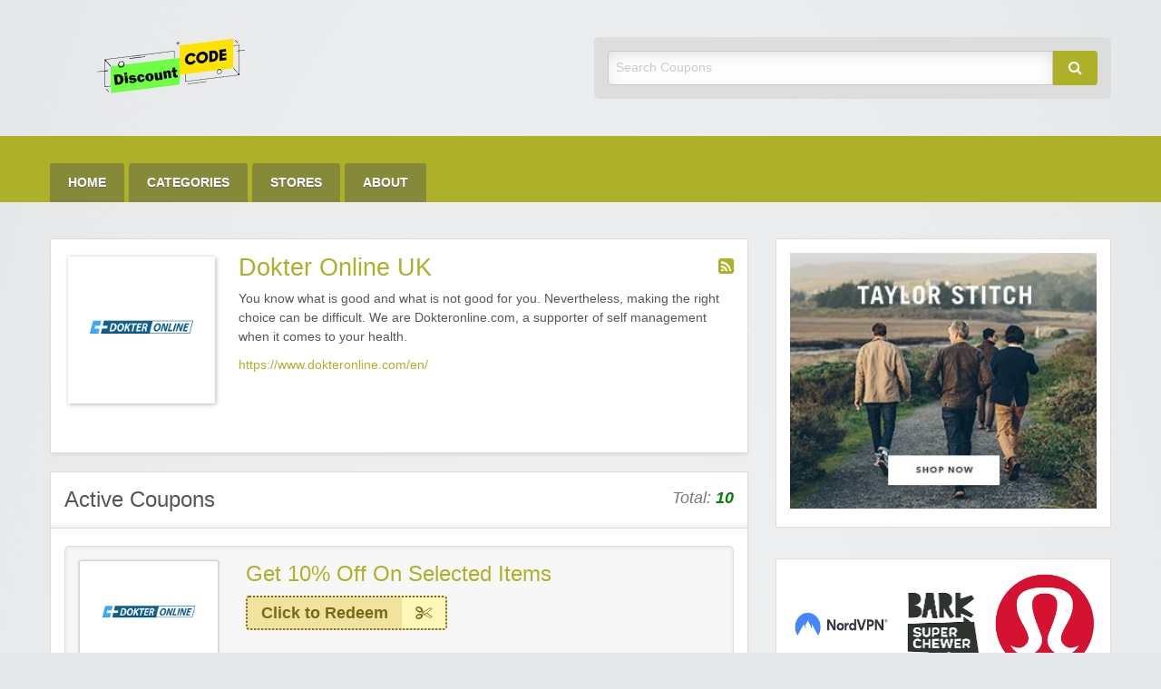

--- FILE ---
content_type: text/html; charset=UTF-8
request_url: https://www.getdiscountcodes.net/store/dokter-online-uk/
body_size: 13065
content:
<!DOCTYPE html>
<html lang="en-US">
	<head>
		<meta charset="UTF-8">
		<meta name="viewport" content="width=device-width, initial-scale=1">
		<link rel="profile" href="https://gmpg.org/xfn/11">
		<meta name="google-site-verification" content="0h0rLlGu-wk3Ha2jogKW_o9JmlR0P_YQYf6z_3kKTNk" />
		<script src="https://convertlink.com/script/2b56baca-268c-4bb5-83a9-133aaf161ccf/bundle.js"></script>
		<meta name="24cb877b0c8f989" content="399df6f3293f8aabd1f9f0fd504045c6" />
		

		<title>  Stores  Dokter Online UK</title>

		<meta name='robots' content='max-image-preview:large' />
<link rel="alternate" type="application/rss+xml" title="Get Discount Code &raquo; Feed" href="https://www.getdiscountcodes.net/feed/" />
<link rel="alternate" type="application/rss+xml" title="Get Discount Code &raquo; Comments Feed" href="https://www.getdiscountcodes.net/comments/feed/" />
<link rel="alternate" type="application/rss+xml" title="Get Discount Code &raquo; Dokter Online UK Store Feed" href="https://www.getdiscountcodes.net/store/dokter-online-uk/feed/" />
<style id='wp-img-auto-sizes-contain-inline-css' type='text/css'>
img:is([sizes=auto i],[sizes^="auto," i]){contain-intrinsic-size:3000px 1500px}
/*# sourceURL=wp-img-auto-sizes-contain-inline-css */
</style>

<style id='wp-emoji-styles-inline-css' type='text/css'>

	img.wp-smiley, img.emoji {
		display: inline !important;
		border: none !important;
		box-shadow: none !important;
		height: 1em !important;
		width: 1em !important;
		margin: 0 0.07em !important;
		vertical-align: -0.1em !important;
		background: none !important;
		padding: 0 !important;
	}
/*# sourceURL=wp-emoji-styles-inline-css */
</style>
<link rel='stylesheet' id='wp-block-library-css' href='https://www.getdiscountcodes.net/wp-includes/css/dist/block-library/style.min.css?ver=c2f9618629d757e247b6d3d6a234249e' type='text/css' media='all' />
<style id='wp-block-gallery-inline-css' type='text/css'>
.blocks-gallery-grid:not(.has-nested-images),.wp-block-gallery:not(.has-nested-images){display:flex;flex-wrap:wrap;list-style-type:none;margin:0;padding:0}.blocks-gallery-grid:not(.has-nested-images) .blocks-gallery-image,.blocks-gallery-grid:not(.has-nested-images) .blocks-gallery-item,.wp-block-gallery:not(.has-nested-images) .blocks-gallery-image,.wp-block-gallery:not(.has-nested-images) .blocks-gallery-item{display:flex;flex-direction:column;flex-grow:1;justify-content:center;margin:0 1em 1em 0;position:relative;width:calc(50% - 1em)}.blocks-gallery-grid:not(.has-nested-images) .blocks-gallery-image:nth-of-type(2n),.blocks-gallery-grid:not(.has-nested-images) .blocks-gallery-item:nth-of-type(2n),.wp-block-gallery:not(.has-nested-images) .blocks-gallery-image:nth-of-type(2n),.wp-block-gallery:not(.has-nested-images) .blocks-gallery-item:nth-of-type(2n){margin-right:0}.blocks-gallery-grid:not(.has-nested-images) .blocks-gallery-image figure,.blocks-gallery-grid:not(.has-nested-images) .blocks-gallery-item figure,.wp-block-gallery:not(.has-nested-images) .blocks-gallery-image figure,.wp-block-gallery:not(.has-nested-images) .blocks-gallery-item figure{align-items:flex-end;display:flex;height:100%;justify-content:flex-start;margin:0}.blocks-gallery-grid:not(.has-nested-images) .blocks-gallery-image img,.blocks-gallery-grid:not(.has-nested-images) .blocks-gallery-item img,.wp-block-gallery:not(.has-nested-images) .blocks-gallery-image img,.wp-block-gallery:not(.has-nested-images) .blocks-gallery-item img{display:block;height:auto;max-width:100%;width:auto}.blocks-gallery-grid:not(.has-nested-images) .blocks-gallery-image figcaption,.blocks-gallery-grid:not(.has-nested-images) .blocks-gallery-item figcaption,.wp-block-gallery:not(.has-nested-images) .blocks-gallery-image figcaption,.wp-block-gallery:not(.has-nested-images) .blocks-gallery-item figcaption{background:linear-gradient(0deg,#000000b3,#0000004d 70%,#0000);bottom:0;box-sizing:border-box;color:#fff;font-size:.8em;margin:0;max-height:100%;overflow:auto;padding:3em .77em .7em;position:absolute;text-align:center;width:100%;z-index:2}.blocks-gallery-grid:not(.has-nested-images) .blocks-gallery-image figcaption img,.blocks-gallery-grid:not(.has-nested-images) .blocks-gallery-item figcaption img,.wp-block-gallery:not(.has-nested-images) .blocks-gallery-image figcaption img,.wp-block-gallery:not(.has-nested-images) .blocks-gallery-item figcaption img{display:inline}.blocks-gallery-grid:not(.has-nested-images) figcaption,.wp-block-gallery:not(.has-nested-images) figcaption{flex-grow:1}.blocks-gallery-grid:not(.has-nested-images).is-cropped .blocks-gallery-image a,.blocks-gallery-grid:not(.has-nested-images).is-cropped .blocks-gallery-image img,.blocks-gallery-grid:not(.has-nested-images).is-cropped .blocks-gallery-item a,.blocks-gallery-grid:not(.has-nested-images).is-cropped .blocks-gallery-item img,.wp-block-gallery:not(.has-nested-images).is-cropped .blocks-gallery-image a,.wp-block-gallery:not(.has-nested-images).is-cropped .blocks-gallery-image img,.wp-block-gallery:not(.has-nested-images).is-cropped .blocks-gallery-item a,.wp-block-gallery:not(.has-nested-images).is-cropped .blocks-gallery-item img{flex:1;height:100%;object-fit:cover;width:100%}.blocks-gallery-grid:not(.has-nested-images).columns-1 .blocks-gallery-image,.blocks-gallery-grid:not(.has-nested-images).columns-1 .blocks-gallery-item,.wp-block-gallery:not(.has-nested-images).columns-1 .blocks-gallery-image,.wp-block-gallery:not(.has-nested-images).columns-1 .blocks-gallery-item{margin-right:0;width:100%}@media (min-width:600px){.blocks-gallery-grid:not(.has-nested-images).columns-3 .blocks-gallery-image,.blocks-gallery-grid:not(.has-nested-images).columns-3 .blocks-gallery-item,.wp-block-gallery:not(.has-nested-images).columns-3 .blocks-gallery-image,.wp-block-gallery:not(.has-nested-images).columns-3 .blocks-gallery-item{margin-right:1em;width:calc(33.33333% - .66667em)}.blocks-gallery-grid:not(.has-nested-images).columns-4 .blocks-gallery-image,.blocks-gallery-grid:not(.has-nested-images).columns-4 .blocks-gallery-item,.wp-block-gallery:not(.has-nested-images).columns-4 .blocks-gallery-image,.wp-block-gallery:not(.has-nested-images).columns-4 .blocks-gallery-item{margin-right:1em;width:calc(25% - .75em)}.blocks-gallery-grid:not(.has-nested-images).columns-5 .blocks-gallery-image,.blocks-gallery-grid:not(.has-nested-images).columns-5 .blocks-gallery-item,.wp-block-gallery:not(.has-nested-images).columns-5 .blocks-gallery-image,.wp-block-gallery:not(.has-nested-images).columns-5 .blocks-gallery-item{margin-right:1em;width:calc(20% - .8em)}.blocks-gallery-grid:not(.has-nested-images).columns-6 .blocks-gallery-image,.blocks-gallery-grid:not(.has-nested-images).columns-6 .blocks-gallery-item,.wp-block-gallery:not(.has-nested-images).columns-6 .blocks-gallery-image,.wp-block-gallery:not(.has-nested-images).columns-6 .blocks-gallery-item{margin-right:1em;width:calc(16.66667% - .83333em)}.blocks-gallery-grid:not(.has-nested-images).columns-7 .blocks-gallery-image,.blocks-gallery-grid:not(.has-nested-images).columns-7 .blocks-gallery-item,.wp-block-gallery:not(.has-nested-images).columns-7 .blocks-gallery-image,.wp-block-gallery:not(.has-nested-images).columns-7 .blocks-gallery-item{margin-right:1em;width:calc(14.28571% - .85714em)}.blocks-gallery-grid:not(.has-nested-images).columns-8 .blocks-gallery-image,.blocks-gallery-grid:not(.has-nested-images).columns-8 .blocks-gallery-item,.wp-block-gallery:not(.has-nested-images).columns-8 .blocks-gallery-image,.wp-block-gallery:not(.has-nested-images).columns-8 .blocks-gallery-item{margin-right:1em;width:calc(12.5% - .875em)}.blocks-gallery-grid:not(.has-nested-images).columns-1 .blocks-gallery-image:nth-of-type(1n),.blocks-gallery-grid:not(.has-nested-images).columns-1 .blocks-gallery-item:nth-of-type(1n),.blocks-gallery-grid:not(.has-nested-images).columns-2 .blocks-gallery-image:nth-of-type(2n),.blocks-gallery-grid:not(.has-nested-images).columns-2 .blocks-gallery-item:nth-of-type(2n),.blocks-gallery-grid:not(.has-nested-images).columns-3 .blocks-gallery-image:nth-of-type(3n),.blocks-gallery-grid:not(.has-nested-images).columns-3 .blocks-gallery-item:nth-of-type(3n),.blocks-gallery-grid:not(.has-nested-images).columns-4 .blocks-gallery-image:nth-of-type(4n),.blocks-gallery-grid:not(.has-nested-images).columns-4 .blocks-gallery-item:nth-of-type(4n),.blocks-gallery-grid:not(.has-nested-images).columns-5 .blocks-gallery-image:nth-of-type(5n),.blocks-gallery-grid:not(.has-nested-images).columns-5 .blocks-gallery-item:nth-of-type(5n),.blocks-gallery-grid:not(.has-nested-images).columns-6 .blocks-gallery-image:nth-of-type(6n),.blocks-gallery-grid:not(.has-nested-images).columns-6 .blocks-gallery-item:nth-of-type(6n),.blocks-gallery-grid:not(.has-nested-images).columns-7 .blocks-gallery-image:nth-of-type(7n),.blocks-gallery-grid:not(.has-nested-images).columns-7 .blocks-gallery-item:nth-of-type(7n),.blocks-gallery-grid:not(.has-nested-images).columns-8 .blocks-gallery-image:nth-of-type(8n),.blocks-gallery-grid:not(.has-nested-images).columns-8 .blocks-gallery-item:nth-of-type(8n),.wp-block-gallery:not(.has-nested-images).columns-1 .blocks-gallery-image:nth-of-type(1n),.wp-block-gallery:not(.has-nested-images).columns-1 .blocks-gallery-item:nth-of-type(1n),.wp-block-gallery:not(.has-nested-images).columns-2 .blocks-gallery-image:nth-of-type(2n),.wp-block-gallery:not(.has-nested-images).columns-2 .blocks-gallery-item:nth-of-type(2n),.wp-block-gallery:not(.has-nested-images).columns-3 .blocks-gallery-image:nth-of-type(3n),.wp-block-gallery:not(.has-nested-images).columns-3 .blocks-gallery-item:nth-of-type(3n),.wp-block-gallery:not(.has-nested-images).columns-4 .blocks-gallery-image:nth-of-type(4n),.wp-block-gallery:not(.has-nested-images).columns-4 .blocks-gallery-item:nth-of-type(4n),.wp-block-gallery:not(.has-nested-images).columns-5 .blocks-gallery-image:nth-of-type(5n),.wp-block-gallery:not(.has-nested-images).columns-5 .blocks-gallery-item:nth-of-type(5n),.wp-block-gallery:not(.has-nested-images).columns-6 .blocks-gallery-image:nth-of-type(6n),.wp-block-gallery:not(.has-nested-images).columns-6 .blocks-gallery-item:nth-of-type(6n),.wp-block-gallery:not(.has-nested-images).columns-7 .blocks-gallery-image:nth-of-type(7n),.wp-block-gallery:not(.has-nested-images).columns-7 .blocks-gallery-item:nth-of-type(7n),.wp-block-gallery:not(.has-nested-images).columns-8 .blocks-gallery-image:nth-of-type(8n),.wp-block-gallery:not(.has-nested-images).columns-8 .blocks-gallery-item:nth-of-type(8n){margin-right:0}}.blocks-gallery-grid:not(.has-nested-images) .blocks-gallery-image:last-child,.blocks-gallery-grid:not(.has-nested-images) .blocks-gallery-item:last-child,.wp-block-gallery:not(.has-nested-images) .blocks-gallery-image:last-child,.wp-block-gallery:not(.has-nested-images) .blocks-gallery-item:last-child{margin-right:0}.blocks-gallery-grid:not(.has-nested-images).alignleft,.blocks-gallery-grid:not(.has-nested-images).alignright,.wp-block-gallery:not(.has-nested-images).alignleft,.wp-block-gallery:not(.has-nested-images).alignright{max-width:420px;width:100%}.blocks-gallery-grid:not(.has-nested-images).aligncenter .blocks-gallery-item figure,.wp-block-gallery:not(.has-nested-images).aligncenter .blocks-gallery-item figure{justify-content:center}.wp-block-gallery:not(.is-cropped) .blocks-gallery-item{align-self:flex-start}figure.wp-block-gallery.has-nested-images{align-items:normal}.wp-block-gallery.has-nested-images figure.wp-block-image:not(#individual-image){margin:0;width:calc(50% - var(--wp--style--unstable-gallery-gap, 16px)/2)}.wp-block-gallery.has-nested-images figure.wp-block-image{box-sizing:border-box;display:flex;flex-direction:column;flex-grow:1;justify-content:center;max-width:100%;position:relative}.wp-block-gallery.has-nested-images figure.wp-block-image>a,.wp-block-gallery.has-nested-images figure.wp-block-image>div{flex-direction:column;flex-grow:1;margin:0}.wp-block-gallery.has-nested-images figure.wp-block-image img{display:block;height:auto;max-width:100%!important;width:auto}.wp-block-gallery.has-nested-images figure.wp-block-image figcaption,.wp-block-gallery.has-nested-images figure.wp-block-image:has(figcaption):before{bottom:0;left:0;max-height:100%;position:absolute;right:0}.wp-block-gallery.has-nested-images figure.wp-block-image:has(figcaption):before{backdrop-filter:blur(3px);content:"";height:100%;-webkit-mask-image:linear-gradient(0deg,#000 20%,#0000);mask-image:linear-gradient(0deg,#000 20%,#0000);max-height:40%;pointer-events:none}.wp-block-gallery.has-nested-images figure.wp-block-image figcaption{box-sizing:border-box;color:#fff;font-size:13px;margin:0;overflow:auto;padding:1em;text-align:center;text-shadow:0 0 1.5px #000}.wp-block-gallery.has-nested-images figure.wp-block-image figcaption::-webkit-scrollbar{height:12px;width:12px}.wp-block-gallery.has-nested-images figure.wp-block-image figcaption::-webkit-scrollbar-track{background-color:initial}.wp-block-gallery.has-nested-images figure.wp-block-image figcaption::-webkit-scrollbar-thumb{background-clip:padding-box;background-color:initial;border:3px solid #0000;border-radius:8px}.wp-block-gallery.has-nested-images figure.wp-block-image figcaption:focus-within::-webkit-scrollbar-thumb,.wp-block-gallery.has-nested-images figure.wp-block-image figcaption:focus::-webkit-scrollbar-thumb,.wp-block-gallery.has-nested-images figure.wp-block-image figcaption:hover::-webkit-scrollbar-thumb{background-color:#fffc}.wp-block-gallery.has-nested-images figure.wp-block-image figcaption{scrollbar-color:#0000 #0000;scrollbar-gutter:stable both-edges;scrollbar-width:thin}.wp-block-gallery.has-nested-images figure.wp-block-image figcaption:focus,.wp-block-gallery.has-nested-images figure.wp-block-image figcaption:focus-within,.wp-block-gallery.has-nested-images figure.wp-block-image figcaption:hover{scrollbar-color:#fffc #0000}.wp-block-gallery.has-nested-images figure.wp-block-image figcaption{will-change:transform}@media (hover:none){.wp-block-gallery.has-nested-images figure.wp-block-image figcaption{scrollbar-color:#fffc #0000}}.wp-block-gallery.has-nested-images figure.wp-block-image figcaption{background:linear-gradient(0deg,#0006,#0000)}.wp-block-gallery.has-nested-images figure.wp-block-image figcaption img{display:inline}.wp-block-gallery.has-nested-images figure.wp-block-image figcaption a{color:inherit}.wp-block-gallery.has-nested-images figure.wp-block-image.has-custom-border img{box-sizing:border-box}.wp-block-gallery.has-nested-images figure.wp-block-image.has-custom-border>a,.wp-block-gallery.has-nested-images figure.wp-block-image.has-custom-border>div,.wp-block-gallery.has-nested-images figure.wp-block-image.is-style-rounded>a,.wp-block-gallery.has-nested-images figure.wp-block-image.is-style-rounded>div{flex:1 1 auto}.wp-block-gallery.has-nested-images figure.wp-block-image.has-custom-border figcaption,.wp-block-gallery.has-nested-images figure.wp-block-image.is-style-rounded figcaption{background:none;color:inherit;flex:initial;margin:0;padding:10px 10px 9px;position:relative;text-shadow:none}.wp-block-gallery.has-nested-images figure.wp-block-image.has-custom-border:before,.wp-block-gallery.has-nested-images figure.wp-block-image.is-style-rounded:before{content:none}.wp-block-gallery.has-nested-images figcaption{flex-basis:100%;flex-grow:1;text-align:center}.wp-block-gallery.has-nested-images:not(.is-cropped) figure.wp-block-image:not(#individual-image){margin-bottom:auto;margin-top:0}.wp-block-gallery.has-nested-images.is-cropped figure.wp-block-image:not(#individual-image){align-self:inherit}.wp-block-gallery.has-nested-images.is-cropped figure.wp-block-image:not(#individual-image)>a,.wp-block-gallery.has-nested-images.is-cropped figure.wp-block-image:not(#individual-image)>div:not(.components-drop-zone){display:flex}.wp-block-gallery.has-nested-images.is-cropped figure.wp-block-image:not(#individual-image) a,.wp-block-gallery.has-nested-images.is-cropped figure.wp-block-image:not(#individual-image) img{flex:1 0 0%;height:100%;object-fit:cover;width:100%}.wp-block-gallery.has-nested-images.columns-1 figure.wp-block-image:not(#individual-image){width:100%}@media (min-width:600px){.wp-block-gallery.has-nested-images.columns-3 figure.wp-block-image:not(#individual-image){width:calc(33.33333% - var(--wp--style--unstable-gallery-gap, 16px)*.66667)}.wp-block-gallery.has-nested-images.columns-4 figure.wp-block-image:not(#individual-image){width:calc(25% - var(--wp--style--unstable-gallery-gap, 16px)*.75)}.wp-block-gallery.has-nested-images.columns-5 figure.wp-block-image:not(#individual-image){width:calc(20% - var(--wp--style--unstable-gallery-gap, 16px)*.8)}.wp-block-gallery.has-nested-images.columns-6 figure.wp-block-image:not(#individual-image){width:calc(16.66667% - var(--wp--style--unstable-gallery-gap, 16px)*.83333)}.wp-block-gallery.has-nested-images.columns-7 figure.wp-block-image:not(#individual-image){width:calc(14.28571% - var(--wp--style--unstable-gallery-gap, 16px)*.85714)}.wp-block-gallery.has-nested-images.columns-8 figure.wp-block-image:not(#individual-image){width:calc(12.5% - var(--wp--style--unstable-gallery-gap, 16px)*.875)}.wp-block-gallery.has-nested-images.columns-default figure.wp-block-image:not(#individual-image){width:calc(33.33% - var(--wp--style--unstable-gallery-gap, 16px)*.66667)}.wp-block-gallery.has-nested-images.columns-default figure.wp-block-image:not(#individual-image):first-child:nth-last-child(2),.wp-block-gallery.has-nested-images.columns-default figure.wp-block-image:not(#individual-image):first-child:nth-last-child(2)~figure.wp-block-image:not(#individual-image){width:calc(50% - var(--wp--style--unstable-gallery-gap, 16px)*.5)}.wp-block-gallery.has-nested-images.columns-default figure.wp-block-image:not(#individual-image):first-child:last-child{width:100%}}.wp-block-gallery.has-nested-images.alignleft,.wp-block-gallery.has-nested-images.alignright{max-width:420px;width:100%}.wp-block-gallery.has-nested-images.aligncenter{justify-content:center}
/*# sourceURL=https://www.getdiscountcodes.net/wp-includes/blocks/gallery/style.min.css */
</style>
<style id='wp-block-image-inline-css' type='text/css'>
.wp-block-image>a,.wp-block-image>figure>a{display:inline-block}.wp-block-image img{box-sizing:border-box;height:auto;max-width:100%;vertical-align:bottom}@media not (prefers-reduced-motion){.wp-block-image img.hide{visibility:hidden}.wp-block-image img.show{animation:show-content-image .4s}}.wp-block-image[style*=border-radius] img,.wp-block-image[style*=border-radius]>a{border-radius:inherit}.wp-block-image.has-custom-border img{box-sizing:border-box}.wp-block-image.aligncenter{text-align:center}.wp-block-image.alignfull>a,.wp-block-image.alignwide>a{width:100%}.wp-block-image.alignfull img,.wp-block-image.alignwide img{height:auto;width:100%}.wp-block-image .aligncenter,.wp-block-image .alignleft,.wp-block-image .alignright,.wp-block-image.aligncenter,.wp-block-image.alignleft,.wp-block-image.alignright{display:table}.wp-block-image .aligncenter>figcaption,.wp-block-image .alignleft>figcaption,.wp-block-image .alignright>figcaption,.wp-block-image.aligncenter>figcaption,.wp-block-image.alignleft>figcaption,.wp-block-image.alignright>figcaption{caption-side:bottom;display:table-caption}.wp-block-image .alignleft{float:left;margin:.5em 1em .5em 0}.wp-block-image .alignright{float:right;margin:.5em 0 .5em 1em}.wp-block-image .aligncenter{margin-left:auto;margin-right:auto}.wp-block-image :where(figcaption){margin-bottom:1em;margin-top:.5em}.wp-block-image.is-style-circle-mask img{border-radius:9999px}@supports ((-webkit-mask-image:none) or (mask-image:none)) or (-webkit-mask-image:none){.wp-block-image.is-style-circle-mask img{border-radius:0;-webkit-mask-image:url('data:image/svg+xml;utf8,<svg viewBox="0 0 100 100" xmlns="http://www.w3.org/2000/svg"><circle cx="50" cy="50" r="50"/></svg>');mask-image:url('data:image/svg+xml;utf8,<svg viewBox="0 0 100 100" xmlns="http://www.w3.org/2000/svg"><circle cx="50" cy="50" r="50"/></svg>');mask-mode:alpha;-webkit-mask-position:center;mask-position:center;-webkit-mask-repeat:no-repeat;mask-repeat:no-repeat;-webkit-mask-size:contain;mask-size:contain}}:root :where(.wp-block-image.is-style-rounded img,.wp-block-image .is-style-rounded img){border-radius:9999px}.wp-block-image figure{margin:0}.wp-lightbox-container{display:flex;flex-direction:column;position:relative}.wp-lightbox-container img{cursor:zoom-in}.wp-lightbox-container img:hover+button{opacity:1}.wp-lightbox-container button{align-items:center;backdrop-filter:blur(16px) saturate(180%);background-color:#5a5a5a40;border:none;border-radius:4px;cursor:zoom-in;display:flex;height:20px;justify-content:center;opacity:0;padding:0;position:absolute;right:16px;text-align:center;top:16px;width:20px;z-index:100}@media not (prefers-reduced-motion){.wp-lightbox-container button{transition:opacity .2s ease}}.wp-lightbox-container button:focus-visible{outline:3px auto #5a5a5a40;outline:3px auto -webkit-focus-ring-color;outline-offset:3px}.wp-lightbox-container button:hover{cursor:pointer;opacity:1}.wp-lightbox-container button:focus{opacity:1}.wp-lightbox-container button:focus,.wp-lightbox-container button:hover,.wp-lightbox-container button:not(:hover):not(:active):not(.has-background){background-color:#5a5a5a40;border:none}.wp-lightbox-overlay{box-sizing:border-box;cursor:zoom-out;height:100vh;left:0;overflow:hidden;position:fixed;top:0;visibility:hidden;width:100%;z-index:100000}.wp-lightbox-overlay .close-button{align-items:center;cursor:pointer;display:flex;justify-content:center;min-height:40px;min-width:40px;padding:0;position:absolute;right:calc(env(safe-area-inset-right) + 16px);top:calc(env(safe-area-inset-top) + 16px);z-index:5000000}.wp-lightbox-overlay .close-button:focus,.wp-lightbox-overlay .close-button:hover,.wp-lightbox-overlay .close-button:not(:hover):not(:active):not(.has-background){background:none;border:none}.wp-lightbox-overlay .lightbox-image-container{height:var(--wp--lightbox-container-height);left:50%;overflow:hidden;position:absolute;top:50%;transform:translate(-50%,-50%);transform-origin:top left;width:var(--wp--lightbox-container-width);z-index:9999999999}.wp-lightbox-overlay .wp-block-image{align-items:center;box-sizing:border-box;display:flex;height:100%;justify-content:center;margin:0;position:relative;transform-origin:0 0;width:100%;z-index:3000000}.wp-lightbox-overlay .wp-block-image img{height:var(--wp--lightbox-image-height);min-height:var(--wp--lightbox-image-height);min-width:var(--wp--lightbox-image-width);width:var(--wp--lightbox-image-width)}.wp-lightbox-overlay .wp-block-image figcaption{display:none}.wp-lightbox-overlay button{background:none;border:none}.wp-lightbox-overlay .scrim{background-color:#fff;height:100%;opacity:.9;position:absolute;width:100%;z-index:2000000}.wp-lightbox-overlay.active{visibility:visible}@media not (prefers-reduced-motion){.wp-lightbox-overlay.active{animation:turn-on-visibility .25s both}.wp-lightbox-overlay.active img{animation:turn-on-visibility .35s both}.wp-lightbox-overlay.show-closing-animation:not(.active){animation:turn-off-visibility .35s both}.wp-lightbox-overlay.show-closing-animation:not(.active) img{animation:turn-off-visibility .25s both}.wp-lightbox-overlay.zoom.active{animation:none;opacity:1;visibility:visible}.wp-lightbox-overlay.zoom.active .lightbox-image-container{animation:lightbox-zoom-in .4s}.wp-lightbox-overlay.zoom.active .lightbox-image-container img{animation:none}.wp-lightbox-overlay.zoom.active .scrim{animation:turn-on-visibility .4s forwards}.wp-lightbox-overlay.zoom.show-closing-animation:not(.active){animation:none}.wp-lightbox-overlay.zoom.show-closing-animation:not(.active) .lightbox-image-container{animation:lightbox-zoom-out .4s}.wp-lightbox-overlay.zoom.show-closing-animation:not(.active) .lightbox-image-container img{animation:none}.wp-lightbox-overlay.zoom.show-closing-animation:not(.active) .scrim{animation:turn-off-visibility .4s forwards}}@keyframes show-content-image{0%{visibility:hidden}99%{visibility:hidden}to{visibility:visible}}@keyframes turn-on-visibility{0%{opacity:0}to{opacity:1}}@keyframes turn-off-visibility{0%{opacity:1;visibility:visible}99%{opacity:0;visibility:visible}to{opacity:0;visibility:hidden}}@keyframes lightbox-zoom-in{0%{transform:translate(calc((-100vw + var(--wp--lightbox-scrollbar-width))/2 + var(--wp--lightbox-initial-left-position)),calc(-50vh + var(--wp--lightbox-initial-top-position))) scale(var(--wp--lightbox-scale))}to{transform:translate(-50%,-50%) scale(1)}}@keyframes lightbox-zoom-out{0%{transform:translate(-50%,-50%) scale(1);visibility:visible}99%{visibility:visible}to{transform:translate(calc((-100vw + var(--wp--lightbox-scrollbar-width))/2 + var(--wp--lightbox-initial-left-position)),calc(-50vh + var(--wp--lightbox-initial-top-position))) scale(var(--wp--lightbox-scale));visibility:hidden}}
/*# sourceURL=https://www.getdiscountcodes.net/wp-includes/blocks/image/style.min.css */
</style>
<style id='global-styles-inline-css' type='text/css'>
:root{--wp--preset--aspect-ratio--square: 1;--wp--preset--aspect-ratio--4-3: 4/3;--wp--preset--aspect-ratio--3-4: 3/4;--wp--preset--aspect-ratio--3-2: 3/2;--wp--preset--aspect-ratio--2-3: 2/3;--wp--preset--aspect-ratio--16-9: 16/9;--wp--preset--aspect-ratio--9-16: 9/16;--wp--preset--color--black: #000000;--wp--preset--color--cyan-bluish-gray: #abb8c3;--wp--preset--color--white: #ffffff;--wp--preset--color--pale-pink: #f78da7;--wp--preset--color--vivid-red: #cf2e2e;--wp--preset--color--luminous-vivid-orange: #ff6900;--wp--preset--color--luminous-vivid-amber: #fcb900;--wp--preset--color--light-green-cyan: #7bdcb5;--wp--preset--color--vivid-green-cyan: #00d084;--wp--preset--color--pale-cyan-blue: #8ed1fc;--wp--preset--color--vivid-cyan-blue: #0693e3;--wp--preset--color--vivid-purple: #9b51e0;--wp--preset--gradient--vivid-cyan-blue-to-vivid-purple: linear-gradient(135deg,rgb(6,147,227) 0%,rgb(155,81,224) 100%);--wp--preset--gradient--light-green-cyan-to-vivid-green-cyan: linear-gradient(135deg,rgb(122,220,180) 0%,rgb(0,208,130) 100%);--wp--preset--gradient--luminous-vivid-amber-to-luminous-vivid-orange: linear-gradient(135deg,rgb(252,185,0) 0%,rgb(255,105,0) 100%);--wp--preset--gradient--luminous-vivid-orange-to-vivid-red: linear-gradient(135deg,rgb(255,105,0) 0%,rgb(207,46,46) 100%);--wp--preset--gradient--very-light-gray-to-cyan-bluish-gray: linear-gradient(135deg,rgb(238,238,238) 0%,rgb(169,184,195) 100%);--wp--preset--gradient--cool-to-warm-spectrum: linear-gradient(135deg,rgb(74,234,220) 0%,rgb(151,120,209) 20%,rgb(207,42,186) 40%,rgb(238,44,130) 60%,rgb(251,105,98) 80%,rgb(254,248,76) 100%);--wp--preset--gradient--blush-light-purple: linear-gradient(135deg,rgb(255,206,236) 0%,rgb(152,150,240) 100%);--wp--preset--gradient--blush-bordeaux: linear-gradient(135deg,rgb(254,205,165) 0%,rgb(254,45,45) 50%,rgb(107,0,62) 100%);--wp--preset--gradient--luminous-dusk: linear-gradient(135deg,rgb(255,203,112) 0%,rgb(199,81,192) 50%,rgb(65,88,208) 100%);--wp--preset--gradient--pale-ocean: linear-gradient(135deg,rgb(255,245,203) 0%,rgb(182,227,212) 50%,rgb(51,167,181) 100%);--wp--preset--gradient--electric-grass: linear-gradient(135deg,rgb(202,248,128) 0%,rgb(113,206,126) 100%);--wp--preset--gradient--midnight: linear-gradient(135deg,rgb(2,3,129) 0%,rgb(40,116,252) 100%);--wp--preset--font-size--small: 13px;--wp--preset--font-size--medium: 20px;--wp--preset--font-size--large: 36px;--wp--preset--font-size--x-large: 42px;--wp--preset--spacing--20: 0.44rem;--wp--preset--spacing--30: 0.67rem;--wp--preset--spacing--40: 1rem;--wp--preset--spacing--50: 1.5rem;--wp--preset--spacing--60: 2.25rem;--wp--preset--spacing--70: 3.38rem;--wp--preset--spacing--80: 5.06rem;--wp--preset--shadow--natural: 6px 6px 9px rgba(0, 0, 0, 0.2);--wp--preset--shadow--deep: 12px 12px 50px rgba(0, 0, 0, 0.4);--wp--preset--shadow--sharp: 6px 6px 0px rgba(0, 0, 0, 0.2);--wp--preset--shadow--outlined: 6px 6px 0px -3px rgb(255, 255, 255), 6px 6px rgb(0, 0, 0);--wp--preset--shadow--crisp: 6px 6px 0px rgb(0, 0, 0);}:where(.is-layout-flex){gap: 0.5em;}:where(.is-layout-grid){gap: 0.5em;}body .is-layout-flex{display: flex;}.is-layout-flex{flex-wrap: wrap;align-items: center;}.is-layout-flex > :is(*, div){margin: 0;}body .is-layout-grid{display: grid;}.is-layout-grid > :is(*, div){margin: 0;}:where(.wp-block-columns.is-layout-flex){gap: 2em;}:where(.wp-block-columns.is-layout-grid){gap: 2em;}:where(.wp-block-post-template.is-layout-flex){gap: 1.25em;}:where(.wp-block-post-template.is-layout-grid){gap: 1.25em;}.has-black-color{color: var(--wp--preset--color--black) !important;}.has-cyan-bluish-gray-color{color: var(--wp--preset--color--cyan-bluish-gray) !important;}.has-white-color{color: var(--wp--preset--color--white) !important;}.has-pale-pink-color{color: var(--wp--preset--color--pale-pink) !important;}.has-vivid-red-color{color: var(--wp--preset--color--vivid-red) !important;}.has-luminous-vivid-orange-color{color: var(--wp--preset--color--luminous-vivid-orange) !important;}.has-luminous-vivid-amber-color{color: var(--wp--preset--color--luminous-vivid-amber) !important;}.has-light-green-cyan-color{color: var(--wp--preset--color--light-green-cyan) !important;}.has-vivid-green-cyan-color{color: var(--wp--preset--color--vivid-green-cyan) !important;}.has-pale-cyan-blue-color{color: var(--wp--preset--color--pale-cyan-blue) !important;}.has-vivid-cyan-blue-color{color: var(--wp--preset--color--vivid-cyan-blue) !important;}.has-vivid-purple-color{color: var(--wp--preset--color--vivid-purple) !important;}.has-black-background-color{background-color: var(--wp--preset--color--black) !important;}.has-cyan-bluish-gray-background-color{background-color: var(--wp--preset--color--cyan-bluish-gray) !important;}.has-white-background-color{background-color: var(--wp--preset--color--white) !important;}.has-pale-pink-background-color{background-color: var(--wp--preset--color--pale-pink) !important;}.has-vivid-red-background-color{background-color: var(--wp--preset--color--vivid-red) !important;}.has-luminous-vivid-orange-background-color{background-color: var(--wp--preset--color--luminous-vivid-orange) !important;}.has-luminous-vivid-amber-background-color{background-color: var(--wp--preset--color--luminous-vivid-amber) !important;}.has-light-green-cyan-background-color{background-color: var(--wp--preset--color--light-green-cyan) !important;}.has-vivid-green-cyan-background-color{background-color: var(--wp--preset--color--vivid-green-cyan) !important;}.has-pale-cyan-blue-background-color{background-color: var(--wp--preset--color--pale-cyan-blue) !important;}.has-vivid-cyan-blue-background-color{background-color: var(--wp--preset--color--vivid-cyan-blue) !important;}.has-vivid-purple-background-color{background-color: var(--wp--preset--color--vivid-purple) !important;}.has-black-border-color{border-color: var(--wp--preset--color--black) !important;}.has-cyan-bluish-gray-border-color{border-color: var(--wp--preset--color--cyan-bluish-gray) !important;}.has-white-border-color{border-color: var(--wp--preset--color--white) !important;}.has-pale-pink-border-color{border-color: var(--wp--preset--color--pale-pink) !important;}.has-vivid-red-border-color{border-color: var(--wp--preset--color--vivid-red) !important;}.has-luminous-vivid-orange-border-color{border-color: var(--wp--preset--color--luminous-vivid-orange) !important;}.has-luminous-vivid-amber-border-color{border-color: var(--wp--preset--color--luminous-vivid-amber) !important;}.has-light-green-cyan-border-color{border-color: var(--wp--preset--color--light-green-cyan) !important;}.has-vivid-green-cyan-border-color{border-color: var(--wp--preset--color--vivid-green-cyan) !important;}.has-pale-cyan-blue-border-color{border-color: var(--wp--preset--color--pale-cyan-blue) !important;}.has-vivid-cyan-blue-border-color{border-color: var(--wp--preset--color--vivid-cyan-blue) !important;}.has-vivid-purple-border-color{border-color: var(--wp--preset--color--vivid-purple) !important;}.has-vivid-cyan-blue-to-vivid-purple-gradient-background{background: var(--wp--preset--gradient--vivid-cyan-blue-to-vivid-purple) !important;}.has-light-green-cyan-to-vivid-green-cyan-gradient-background{background: var(--wp--preset--gradient--light-green-cyan-to-vivid-green-cyan) !important;}.has-luminous-vivid-amber-to-luminous-vivid-orange-gradient-background{background: var(--wp--preset--gradient--luminous-vivid-amber-to-luminous-vivid-orange) !important;}.has-luminous-vivid-orange-to-vivid-red-gradient-background{background: var(--wp--preset--gradient--luminous-vivid-orange-to-vivid-red) !important;}.has-very-light-gray-to-cyan-bluish-gray-gradient-background{background: var(--wp--preset--gradient--very-light-gray-to-cyan-bluish-gray) !important;}.has-cool-to-warm-spectrum-gradient-background{background: var(--wp--preset--gradient--cool-to-warm-spectrum) !important;}.has-blush-light-purple-gradient-background{background: var(--wp--preset--gradient--blush-light-purple) !important;}.has-blush-bordeaux-gradient-background{background: var(--wp--preset--gradient--blush-bordeaux) !important;}.has-luminous-dusk-gradient-background{background: var(--wp--preset--gradient--luminous-dusk) !important;}.has-pale-ocean-gradient-background{background: var(--wp--preset--gradient--pale-ocean) !important;}.has-electric-grass-gradient-background{background: var(--wp--preset--gradient--electric-grass) !important;}.has-midnight-gradient-background{background: var(--wp--preset--gradient--midnight) !important;}.has-small-font-size{font-size: var(--wp--preset--font-size--small) !important;}.has-medium-font-size{font-size: var(--wp--preset--font-size--medium) !important;}.has-large-font-size{font-size: var(--wp--preset--font-size--large) !important;}.has-x-large-font-size{font-size: var(--wp--preset--font-size--x-large) !important;}
/*# sourceURL=global-styles-inline-css */
</style>
<style id='core-block-supports-inline-css' type='text/css'>
.wp-block-gallery.wp-block-gallery-1{--wp--style--unstable-gallery-gap:var( --wp--style--gallery-gap-default, var( --gallery-block--gutter-size, var( --wp--style--block-gap, 0.5em ) ) );gap:var( --wp--style--gallery-gap-default, var( --gallery-block--gutter-size, var( --wp--style--block-gap, 0.5em ) ) );}
/*# sourceURL=core-block-supports-inline-css */
</style>

<style id='classic-theme-styles-inline-css' type='text/css'>
/*! This file is auto-generated */
.wp-block-button__link{color:#fff;background-color:#32373c;border-radius:9999px;box-shadow:none;text-decoration:none;padding:calc(.667em + 2px) calc(1.333em + 2px);font-size:1.125em}.wp-block-file__button{background:#32373c;color:#fff;text-decoration:none}
/*# sourceURL=/wp-includes/css/classic-themes.min.css */
</style>
<link rel='stylesheet' id='cmplz-general-css' href='https://www.getdiscountcodes.net/wp-content/plugins/complianz-gdpr/assets/css/cookieblocker.min.css?ver=1725100629' type='text/css' media='all' />
<link rel='stylesheet' id='dashicons-css' href='https://www.getdiscountcodes.net/wp-includes/css/dashicons.min.css?ver=c2f9618629d757e247b6d3d6a234249e' type='text/css' media='all' />
<link rel='stylesheet' id='foundation-css' href='https://www.getdiscountcodes.net/wp-content/themes/clipper/assets/css/foundation.min.css?ver=6.4.3' type='text/css' media='all' />
<link rel='stylesheet' id='slick-css' href='https://www.getdiscountcodes.net/wp-content/themes/clipper/assets/js/lib/slick/slick.min.css?ver=1.7.1' type='text/css' media='all' />
<link rel='stylesheet' id='slick-theme-css' href='https://www.getdiscountcodes.net/wp-content/themes/clipper/assets/js/lib/slick/slick-theme.min.css?ver=1.7.1' type='text/css' media='all' />
<link rel='stylesheet' id='font-awesome-css' href='https://www.getdiscountcodes.net/wp-content/themes/clipper/theme-framework/lib/font-awesome/css/font-awesome.min.css?ver=4.7.0' type='text/css' media='all' />
<link rel='stylesheet' id='at-main-css' href='https://www.getdiscountcodes.net/wp-content/themes/clipper/assets/css/style.min.css?ver=2.0.7' type='text/css' media='all' />
<link rel='stylesheet' id='at-color-css' href='https://www.getdiscountcodes.net/wp-content/themes/clipper/styles/green.css?ver=c2f9618629d757e247b6d3d6a234249e' type='text/css' media='all' />
<link rel='stylesheet' id='colorbox-css' href='https://www.getdiscountcodes.net/wp-content/themes/clipper/theme-framework/js/colorbox/colorbox.min.css?ver=1.6.1' type='text/css' media='all' />
<link rel='stylesheet' id='jquery-ui-style-css' href='https://www.getdiscountcodes.net/wp-content/themes/clipper/framework/styles/jquery-ui/jquery-ui.min.css?ver=1.11.2' type='text/css' media='all' />
<link rel='stylesheet' id='wp-jquery-ui-datepicker-css' href='https://www.getdiscountcodes.net/wp-content/themes/clipper/framework/styles/datepicker/datepicker.css?ver=c2f9618629d757e247b6d3d6a234249e' type='text/css' media='all' />
<link rel='stylesheet' id='app-reports-css' href='https://www.getdiscountcodes.net/wp-content/themes/clipper/includes/reports/style.css?ver=1.0' type='text/css' media='all' />
<script type="text/javascript" async src="https://www.getdiscountcodes.net/wp-content/plugins/burst-statistics/helpers/timeme/timeme.min.js?ver=1.7.1" id="burst-timeme-js"></script>
<script type="text/javascript" id="burst-js-extra">
/* <![CDATA[ */
var burst = {"page_id":"214","cookie_retention_days":"30","beacon_url":"https://www.getdiscountcodes.net/wp-content/plugins/burst-statistics/endpoint.php","options":{"beacon_enabled":1,"enable_cookieless_tracking":0,"enable_turbo_mode":0,"do_not_track":0},"goals":[],"goals_script_url":"https://www.getdiscountcodes.net/wp-content/plugins/burst-statistics//assets/js/build/burst-goals.js?v=1.7.1"};
//# sourceURL=burst-js-extra
/* ]]> */
</script>
<script type="text/javascript" async src="https://www.getdiscountcodes.net/wp-content/plugins/burst-statistics/assets/js/build/burst.min.js?ver=1.7.1" id="burst-js"></script>
<script type="text/javascript" id="jquery-core-js-extra">
/* <![CDATA[ */
var AppThemes = {"ajaxurl":"/wp-admin/admin-ajax.php","current_url":"https://www.getdiscountcodes.net/store/dokter-online-uk/"};
//# sourceURL=jquery-core-js-extra
/* ]]> */
</script>
<script type="text/javascript" src="https://www.getdiscountcodes.net/wp-includes/js/jquery/jquery.min.js?ver=3.7.1" id="jquery-core-js"></script>
<script type="text/javascript" src="https://www.getdiscountcodes.net/wp-includes/js/jquery/jquery-migrate.min.js?ver=3.4.1" id="jquery-migrate-js"></script>
<script type="text/javascript" id="jquery-js-after">
/* <![CDATA[ */
var AppThemes = {"ajaxurl":"\/wp-admin\/admin-ajax.php","current_url":"https:\/\/www.getdiscountcodes.net\/store\/dokter-online-uk\/"};
//# sourceURL=jquery-js-after
/* ]]> */
</script>
<script type="text/javascript" src="https://www.getdiscountcodes.net/wp-includes/js/jquery/ui/core.min.js?ver=1.13.3" id="jquery-ui-core-js"></script>
<script type="text/javascript" src="https://www.getdiscountcodes.net/wp-includes/js/jquery/ui/datepicker.min.js?ver=1.13.3" id="jquery-ui-datepicker-js"></script>
<script type="text/javascript" id="jquery-ui-datepicker-js-after">
/* <![CDATA[ */
jQuery(function(jQuery){jQuery.datepicker.setDefaults({"closeText":"Close","currentText":"Today","monthNames":["January","February","March","April","May","June","July","August","September","October","November","December"],"monthNamesShort":["Jan","Feb","Mar","Apr","May","Jun","Jul","Aug","Sep","Oct","Nov","Dec"],"nextText":"Next","prevText":"Previous","dayNames":["Sunday","Monday","Tuesday","Wednesday","Thursday","Friday","Saturday"],"dayNamesShort":["Sun","Mon","Tue","Wed","Thu","Fri","Sat"],"dayNamesMin":["S","M","T","W","T","F","S"],"dateFormat":"MM d, yy","firstDay":1,"isRTL":false});});
//# sourceURL=jquery-ui-datepicker-js-after
/* ]]> */
</script>
<script type="text/javascript" id="jquery-ui-datepicker-lang-js-extra">
/* <![CDATA[ */
var datepickerL10n = {"isRTL":"","firstDay":"1","dateFormat":"yy-mm-dd","closeText":"Done","prevText":"Prev","nextText":"Next","currentText":"Today","weekHeader":"Wk","monthNames":["January","February","March","April","May","June","July","August","September","October","November","December"],"monthNamesShort":["Jan","Feb","Mar","Apr","May","Jun","Jul","Aug","Sep","Oct","Nov","Dec"],"dayNames":["Sunday","Monday","Tuesday","Wednesday","Thursday","Friday","Saturday"],"dayNamesShort":["Sun","Mon","Tue","Wed","Thu","Fri","Sat"],"dayNamesMin":["Su","Mo","Tu","We","Th","Fr","Sa"]};
//# sourceURL=jquery-ui-datepicker-lang-js-extra
/* ]]> */
</script>
<script type="text/javascript" src="https://www.getdiscountcodes.net/wp-content/themes/clipper/framework/js/jquery-ui/jquery.ui.datepicker-lang.js?ver=c2f9618629d757e247b6d3d6a234249e" id="jquery-ui-datepicker-lang-js"></script>
<script type="text/javascript" src="https://www.getdiscountcodes.net/wp-content/themes/clipper/includes/js/easing.js?ver=1.3" id="jqueryeasing-js"></script>
<script type="text/javascript" src="https://www.getdiscountcodes.net/wp-content/themes/clipper/includes/js/jcarousellite.min.js?ver=1.8.5" id="jcarousellite-js"></script>
<script type="text/javascript" src="https://www.getdiscountcodes.net/wp-content/themes/clipper/includes/js/clipboard.min.js?ver=1.5.15" id="clipboardjs-js"></script>
<script type="text/javascript" src="https://www.getdiscountcodes.net/wp-content/themes/clipper/theme-framework/js/colorbox/jquery.colorbox.min.js?ver=1.6.1" id="colorbox-js"></script>
<script type="text/javascript" src="https://www.getdiscountcodes.net/wp-content/themes/clipper/framework/js/validate/jquery.validate.min.js?ver=1.15.0" id="validate-js"></script>
<script type="text/javascript" id="validate-lang-js-extra">
/* <![CDATA[ */
var validateL10n = {"required":"This field is required.","remote":"Please fix this field.","email":"Please enter a valid email address.","url":"Please enter a valid URL.","date":"Please enter a valid date.","dateISO":"Please enter a valid date (ISO).","number":"Please enter a valid number.","digits":"Please enter only digits.","creditcard":"Please enter a valid credit card number.","equalTo":"Please enter the same value again.","maxlength":"Please enter no more than {0} characters.","minlength":"Please enter at least {0} characters.","rangelength":"Please enter a value between {0} and {1} characters long.","range":"Please enter a value between {0} and {1}.","max":"Please enter a value less than or equal to {0}.","min":"Please enter a value greater than or equal to {0}."};
//# sourceURL=validate-lang-js-extra
/* ]]> */
</script>
<script type="text/javascript" src="https://www.getdiscountcodes.net/wp-content/themes/clipper/framework/js/validate/jquery.validate-lang.js?ver=c2f9618629d757e247b6d3d6a234249e" id="validate-lang-js"></script>
<script type="text/javascript" src="https://www.getdiscountcodes.net/wp-content/themes/clipper/includes/js/jquery.tinynav.min.js?ver=1.2" id="tinynav-js"></script>
<script type="text/javascript" id="wpso-front-scripts-js-extra">
/* <![CDATA[ */
var wpso = {"ajaxurl":"https://www.getdiscountcodes.net/wp-admin/admin-ajax.php","nonce":"7b84db7134","user_items":[]};
//# sourceURL=wpso-front-scripts-js-extra
/* ]]> */
</script>
<script type="text/javascript" src="https://www.getdiscountcodes.net/wp-content/plugins/wp-sort-order/js/front-scripts.js?ver=2026010314" id="wpso-front-scripts-js"></script>
<link rel="https://api.w.org/" href="https://www.getdiscountcodes.net/wp-json/" /><link rel="EditURI" type="application/rsd+xml" title="RSD" href="https://www.getdiscountcodes.net/xmlrpc.php?rsd" />
<link rel="shortcut icon" href="https://www.getdiscountcodes.net/wp-content/themes/clipper/images/favicon.ico" />

	<meta name="generator" content="Clipper 2.0.7" />
<link rel="alternate" type="application/rss+xml" title="RSS 2.0" href="https://www.getdiscountcodes.net/feed/?post_type=coupon">
<meta property="og:type" content="website" />
<meta property="og:locale" content="en_US" />
<meta property="og:site_name" content="Get Discount Code" />
<meta property="og:image" content="https://www.getdiscountcodes.net/wp-content/uploads/2021/05/dokter.png" />
<meta property="og:url" content="https://www.getdiscountcodes.net/store/dokter-online-uk/" />
<meta property="og:title" content="Dokter Online UK" />
<meta property="og:description" content="You know what is good and what is not good for you. Nevertheless, making the right choice can be difficult. We are Dokteronline.com, a supporter of self management when it comes to your heal..." />
	<style type="text/css" id="clpr-header-css">
			.site-branding .description {
			position: absolute;
			clip: rect(1px 1px 1px 1px); /* IE7 */
			clip: rect(1px, 1px, 1px, 1px);
		}
			.site-branding .site-title {
			position: absolute;
			clip: rect(1px 1px 1px 1px); /* IE7 */
			clip: rect(1px, 1px, 1px, 1px);
		}
	
	</style>
	<link rel="icon" href="https://www.getdiscountcodes.net/wp-content/uploads/2025/11/getdiscountcode-fac-ads-75x75.png" sizes="32x32" />
<link rel="icon" href="https://www.getdiscountcodes.net/wp-content/uploads/2025/11/getdiscountcode-fac-ads.png" sizes="192x192" />
<link rel="apple-touch-icon" href="https://www.getdiscountcodes.net/wp-content/uploads/2025/11/getdiscountcode-fac-ads-180x180.png" />
<meta name="msapplication-TileImage" content="https://www.getdiscountcodes.net/wp-content/uploads/2025/11/getdiscountcode-fac-ads.png" />
	<meta name="verify-admitad" content="90e66b9c88" />
	<meta name='ir-site-verification-token' value='1579394164'>
		<meta name="partnerboostverifycode" content="32dc01246faccb7f5b3cad5016dd5033">


	</head>

	<body data-rsssl=1 class="archive tax-stores term-dokter-online-uk term-214 wp-theme-clipper theme-aqua">
<script type="text/javascript" src="https://s.skimresources.com/js/188340X1659076.skimlinks.js"></script>
		
		<div id="wrapper">

				
				
<header id="header" class="header" role="banner">
	
<div class="row header-branding-wrap">

	<div class="medium-6 columns">

		<div class="site-branding">

							<a class="site-logo" href="https://www.getdiscountcodes.net/">
					<img src="https://www.getdiscountcodes.net/wp-content/uploads/2021/04/cropped-getdiscount-1.png" class="header-logo" width="265" height="63" alt="Get Discount Code" />
				</a>
				
				<span class="h1 site-title">
					<a href="https://www.getdiscountcodes.net/" title="Get Discount Code" rel="home">
						Get Discount Code					</a>
				</span>

			
			<div class="description">Best Discount Today</div>

		</div><!-- .site-branding -->

	</div>

	<div class="medium-6 columns top-navigation-header">

		
<div class="search-box">

	<form method="get" class="search" action="https://www.getdiscountcodes.net/" role="search">

		<div class="input-group">

			<input type="search" id="search-field" class="input-group-field" id="s" name="s" value="" placeholder="Search Coupons" />

			<div class="input-group-button">
				<button type="submit" class="button"><i class="fa fa-search" aria-hidden="true"></i></button>
			</div>

		</div>

		<input type="hidden" name="post_type" value="coupon">

	</form>

</div> <!-- .search-box -->

	</div><!-- .columns -->

</div><!-- .row -->
	
<nav id="top-bar-primary" class="top-bar">

	<div class="row columns">

			<div class="top-bar-right">

			

				<ul class="add-nav menu align-right simple">

				

				</ul>

			</div><!-- .top-bar-right -->

			<div class="top-bar-left"><ul id="menu-menu-1" class="inline-list menu-primary menu medium-horizontal vertical" data-responsive-menu="accordion medium-dropdown" data-close-on-click-inside="false"><li id="menu-item-18506" class="menu-item menu-item-type-custom menu-item-object-custom menu-item-home menu-item-18506"><a href="https://www.getdiscountcodes.net/">Home</a></li>
<li id="menu-item-18473" class="menu-item menu-item-type-post_type menu-item-object-page menu-item-18473"><a href="https://www.getdiscountcodes.net/categories/">Categories</a></li>
<li id="menu-item-18475" class="menu-item menu-item-type-post_type menu-item-object-page menu-item-18475"><a href="https://www.getdiscountcodes.net/stores/">Stores</a></li>
<li id="menu-item-18521" class="menu-item menu-item-type-post_type menu-item-object-page menu-item-18521"><a href="https://www.getdiscountcodes.net/about/">About</a></li>
</ul></div>	</div><!-- .row -->

</nav>



</header><!-- .header -->

				
				
<div class="content-area row">

	<div id="primary" class="medium-8 columns">

		<main id="main" class="site-main" role="main">

			<div class="content-box">

				<div class="box-holder">

					<div class="head no-bg store">

						<div class="row">

							<div class="medium-3 columns">

								<div class="thumb-wrap">
									<a href="https://www.getdiscountcodes.net/go-store/dokter-online-uk" rel="nofollow"><img class="store-thumb" src="https://www.getdiscountcodes.net/wp-content/uploads/2021/05/dokter.png" alt="Dokter Online UK screenshot" /></a>
								</div>

							</div> <!-- .columns -->

							<div class="medium-9 columns">

								<div class="info">
									<a class="rss-link" href="https://www.getdiscountcodes.net/store/dokter-online-uk/feed/" rel="nofollow" target="_blank" title="Store RSS"><i class="fa fa-rss-square" aria-hidden="true"></i></a>
									<h1>Dokter Online UK</h1>
									<div class="store-description"><p>You know what is good and what is not good for you. Nevertheless, making the right choice can be difficult. We are Dokteronline.com, a supporter of self management when it comes to your health.</p>
</div>
									<p class="store-url"><a href="https://www.getdiscountcodes.net/go-store/dokter-online-uk" target="_blank">https://www.dokteronline.com/en/</a></p>
								</div> <!-- #info -->

							</div> <!-- .columns -->

						</div> <!-- .row -->

						<div class="row">

							<div class="small-12 columns">

								<div class="adsense">
																	</div> <!-- #adsense -->

							</div> <!-- .columns -->

						</div> <!-- .row -->

					</div> <!-- .head -->

				</div> <!-- #box-holder -->

			</div> <!-- #content-box -->


			<div class="content-box">

				<div class="box-holder">

					<div class="head">

						<h2>Active Coupons</h2>

						
						<div class="counter">
							Total: <span>10</span>						</div> <!-- .counter -->

					</div> <!-- #head -->

					


	
		
		
<div id="post-22042" class="item post-22042 coupon type-coupon status-publish hentry stores-dokter-online-uk coupon_type-promotion wp-sticky">

	<div class="item-holder">

			<div class="item-top row">

				<div class="large-3 medium-6 columns">

					<div class="store-holder">

						<div class="store-image">

							<a href="https://www.getdiscountcodes.net/store/dokter-online-uk/" aria-hidden="true">

								<div class="item-cover" style="background-image: url(https://www.getdiscountcodes.net/wp-content/uploads/2021/05/dokter.png);"></div>

							</a>

						</div> <!-- .store-image -->

						<div class="store-name">
							 <a href="https://www.getdiscountcodes.net/store/dokter-online-uk/" rel="tag">Dokter Online UK</a>						</div> <!-- .store-name -->

					</div> <!-- .store-holder -->

				</div> <!-- .columns -->

				<div class="large-9 medium-6 columns">

					<div class="row">

						<div class="large-8 medium-12 columns">

							<div class="item-panel">

								
								<header class="entry-header">

									<h1 class="entry-title"><a href="https://www.getdiscountcodes.net/coupon/get-10-off-on-selected-items-2/" title="View the &quot;Get 10% Off On Selected Items&quot; coupon page" rel="bookmark">Get 10% Off On Selected Items</a></h1>

								</header>

								
								
<div class="link-holder">

	<a href="https://www.getdiscountcodes.net/go/get-10-off-on-selected-items-2/22042" id="coupon-link-22042" class="coupon-code-link" title="Click to open site" target="_blank" rel="nofollow" data-clipboard-text="Click to Redeem" data-tooltip data-click-open="false" data-position="right" data-alignment="center"><span>Click to Redeem</span><i class="fa fa-scissors" aria-hidden="true"></i></a>

</div> <!-- .link-holder -->

								<div class="clear"></div>

							</div> <!-- #item-panel -->

						</div> <!-- .columns -->

						


					</div> <!-- .row -->

				</div> <!-- .columns -->

			</div> <!-- .row -->

			
			<div class="item-content">

				Get 10% Off On Selected Items... <a href="https://www.getdiscountcodes.net/coupon/get-10-off-on-selected-items-2/" class="more" title="View the &quot;Get 10% Off On Selected Items&quot; coupon page">more &rsaquo;&rsaquo;</a>
			</div>

			
			
</div> <!-- .item -->

</div> <!-- .item -->

		
	
		
		
<div id="post-22044" class="item post-22044 coupon type-coupon status-publish hentry stores-dokter-online-uk coupon_type-promotion wp-sticky">

	<div class="item-holder">

			<div class="item-top row">

				<div class="large-3 medium-6 columns">

					<div class="store-holder">

						<div class="store-image">

							<a href="https://www.getdiscountcodes.net/store/dokter-online-uk/" aria-hidden="true">

								<div class="item-cover" style="background-image: url(https://www.getdiscountcodes.net/wp-content/uploads/2021/05/dokter.png);"></div>

							</a>

						</div> <!-- .store-image -->

						<div class="store-name">
							 <a href="https://www.getdiscountcodes.net/store/dokter-online-uk/" rel="tag">Dokter Online UK</a>						</div> <!-- .store-name -->

					</div> <!-- .store-holder -->

				</div> <!-- .columns -->

				<div class="large-9 medium-6 columns">

					<div class="row">

						<div class="large-8 medium-12 columns">

							<div class="item-panel">

								
								<header class="entry-header">

									<h1 class="entry-title"><a href="https://www.getdiscountcodes.net/coupon/free-delivery-on-all-orders-13/" title="View the &quot;Free Delivery On All Orders&quot; coupon page" rel="bookmark">Free Delivery On All Orders</a></h1>

								</header>

								
								
<div class="link-holder">

	<a href="https://www.getdiscountcodes.net/go/free-delivery-on-all-orders-13/22044" id="coupon-link-22044" class="coupon-code-link" title="Click to open site" target="_blank" rel="nofollow" data-clipboard-text="Click to Redeem" data-tooltip data-click-open="false" data-position="right" data-alignment="center"><span>Click to Redeem</span><i class="fa fa-scissors" aria-hidden="true"></i></a>

</div> <!-- .link-holder -->

								<div class="clear"></div>

							</div> <!-- #item-panel -->

						</div> <!-- .columns -->

						


					</div> <!-- .row -->

				</div> <!-- .columns -->

			</div> <!-- .row -->

			
			<div class="item-content">

				Free Delivery On All Orders... <a href="https://www.getdiscountcodes.net/coupon/free-delivery-on-all-orders-13/" class="more" title="View the &quot;Free Delivery On All Orders&quot; coupon page">more &rsaquo;&rsaquo;</a>
			</div>

			
			
</div> <!-- .item -->

</div> <!-- .item -->

		
	
		
		
<div id="post-22045" class="item post-22045 coupon type-coupon status-publish hentry stores-dokter-online-uk coupon_type-promotion wp-sticky">

	<div class="item-holder">

			<div class="item-top row">

				<div class="large-3 medium-6 columns">

					<div class="store-holder">

						<div class="store-image">

							<a href="https://www.getdiscountcodes.net/store/dokter-online-uk/" aria-hidden="true">

								<div class="item-cover" style="background-image: url(https://www.getdiscountcodes.net/wp-content/uploads/2021/05/dokter.png);"></div>

							</a>

						</div> <!-- .store-image -->

						<div class="store-name">
							 <a href="https://www.getdiscountcodes.net/store/dokter-online-uk/" rel="tag">Dokter Online UK</a>						</div> <!-- .store-name -->

					</div> <!-- .store-holder -->

				</div> <!-- .columns -->

				<div class="large-9 medium-6 columns">

					<div class="row">

						<div class="large-8 medium-12 columns">

							<div class="item-panel">

								
								<header class="entry-header">

									<h1 class="entry-title"><a href="https://www.getdiscountcodes.net/coupon/genital-infections-medicines-for-40-19/" title="View the &quot;Genital Infections Medicines For £15.96&quot; coupon page" rel="bookmark">Genital Infections Medicines For £15.96</a></h1>

								</header>

								
								
<div class="link-holder">

	<a href="https://www.getdiscountcodes.net/go/genital-infections-medicines-for-40-19/22045" id="coupon-link-22045" class="coupon-code-link" title="Click to open site" target="_blank" rel="nofollow" data-clipboard-text="Click to Redeem" data-tooltip data-click-open="false" data-position="right" data-alignment="center"><span>Click to Redeem</span><i class="fa fa-scissors" aria-hidden="true"></i></a>

</div> <!-- .link-holder -->

								<div class="clear"></div>

							</div> <!-- #item-panel -->

						</div> <!-- .columns -->

						


					</div> <!-- .row -->

				</div> <!-- .columns -->

			</div> <!-- .row -->

			
			<div class="item-content">

				Genital Infections Medicines For £15.96... <a href="https://www.getdiscountcodes.net/coupon/genital-infections-medicines-for-40-19/" class="more" title="View the &quot;Genital Infections Medicines For £15.96&quot; coupon page">more &rsaquo;&rsaquo;</a>
			</div>

			
			
</div> <!-- .item -->

</div> <!-- .item -->

		
	
		
		
<div id="post-22046" class="item post-22046 coupon type-coupon status-publish hentry stores-dokter-online-uk coupon_type-promotion wp-sticky">

	<div class="item-holder">

			<div class="item-top row">

				<div class="large-3 medium-6 columns">

					<div class="store-holder">

						<div class="store-image">

							<a href="https://www.getdiscountcodes.net/store/dokter-online-uk/" aria-hidden="true">

								<div class="item-cover" style="background-image: url(https://www.getdiscountcodes.net/wp-content/uploads/2021/05/dokter.png);"></div>

							</a>

						</div> <!-- .store-image -->

						<div class="store-name">
							 <a href="https://www.getdiscountcodes.net/store/dokter-online-uk/" rel="tag">Dokter Online UK</a>						</div> <!-- .store-name -->

					</div> <!-- .store-holder -->

				</div> <!-- .columns -->

				<div class="large-9 medium-6 columns">

					<div class="row">

						<div class="large-8 medium-12 columns">

							<div class="item-panel">

								
								<header class="entry-header">

									<h1 class="entry-title"><a href="https://www.getdiscountcodes.net/coupon/causes-and-treatment-of-migraine-from-40-26/" title="View the &quot;Causes And Treatment Of Migraine From £40.26&quot; coupon page" rel="bookmark">Causes And Treatment Of Migraine From £40.26</a></h1>

								</header>

								
								
<div class="link-holder">

	<a href="https://www.getdiscountcodes.net/go/causes-and-treatment-of-migraine-from-40-26/22046" id="coupon-link-22046" class="coupon-code-link" title="Click to open site" target="_blank" rel="nofollow" data-clipboard-text="Click to Redeem" data-tooltip data-click-open="false" data-position="right" data-alignment="center"><span>Click to Redeem</span><i class="fa fa-scissors" aria-hidden="true"></i></a>

</div> <!-- .link-holder -->

								<div class="clear"></div>

							</div> <!-- #item-panel -->

						</div> <!-- .columns -->

						


					</div> <!-- .row -->

				</div> <!-- .columns -->

			</div> <!-- .row -->

			
			<div class="item-content">

				Causes And Treatment Of Migraine From £40.26... <a href="https://www.getdiscountcodes.net/coupon/causes-and-treatment-of-migraine-from-40-26/" class="more" title="View the &quot;Causes And Treatment Of Migraine From £40.26&quot; coupon page">more &rsaquo;&rsaquo;</a>
			</div>

			
			
</div> <!-- .item -->

</div> <!-- .item -->

		
	
		
		
<div id="post-22047" class="item post-22047 coupon type-coupon status-publish hentry stores-dokter-online-uk coupon_type-promotion wp-sticky">

	<div class="item-holder">

			<div class="item-top row">

				<div class="large-3 medium-6 columns">

					<div class="store-holder">

						<div class="store-image">

							<a href="https://www.getdiscountcodes.net/store/dokter-online-uk/" aria-hidden="true">

								<div class="item-cover" style="background-image: url(https://www.getdiscountcodes.net/wp-content/uploads/2021/05/dokter.png);"></div>

							</a>

						</div> <!-- .store-image -->

						<div class="store-name">
							 <a href="https://www.getdiscountcodes.net/store/dokter-online-uk/" rel="tag">Dokter Online UK</a>						</div> <!-- .store-name -->

					</div> <!-- .store-holder -->

				</div> <!-- .columns -->

				<div class="large-9 medium-6 columns">

					<div class="row">

						<div class="large-8 medium-12 columns">

							<div class="item-panel">

								
								<header class="entry-header">

									<h1 class="entry-title"><a href="https://www.getdiscountcodes.net/coupon/erectile-dysfunction-treatments-from-45-27/" title="View the &quot;Erectile Dysfunction Treatments From £45.27&quot; coupon page" rel="bookmark">Erectile Dysfunction Treatments From £45.27</a></h1>

								</header>

								
								
<div class="link-holder">

	<a href="https://www.getdiscountcodes.net/go/erectile-dysfunction-treatments-from-45-27/22047" id="coupon-link-22047" class="coupon-code-link" title="Click to open site" target="_blank" rel="nofollow" data-clipboard-text="Click to Redeem" data-tooltip data-click-open="false" data-position="right" data-alignment="center"><span>Click to Redeem</span><i class="fa fa-scissors" aria-hidden="true"></i></a>

</div> <!-- .link-holder -->

								<div class="clear"></div>

							</div> <!-- #item-panel -->

						</div> <!-- .columns -->

						


					</div> <!-- .row -->

				</div> <!-- .columns -->

			</div> <!-- .row -->

			
			<div class="item-content">

				Erectile Dysfunction Treatments From £45.27... <a href="https://www.getdiscountcodes.net/coupon/erectile-dysfunction-treatments-from-45-27/" class="more" title="View the &quot;Erectile Dysfunction Treatments From £45.27&quot; coupon page">more &rsaquo;&rsaquo;</a>
			</div>

			
			
</div> <!-- .item -->

</div> <!-- .item -->

		
	
		
		
<div id="post-22048" class="item post-22048 coupon type-coupon status-publish hentry stores-dokter-online-uk coupon_type-promotion wp-sticky">

	<div class="item-holder">

			<div class="item-top row">

				<div class="large-3 medium-6 columns">

					<div class="store-holder">

						<div class="store-image">

							<a href="https://www.getdiscountcodes.net/store/dokter-online-uk/" aria-hidden="true">

								<div class="item-cover" style="background-image: url(https://www.getdiscountcodes.net/wp-content/uploads/2021/05/dokter.png);"></div>

							</a>

						</div> <!-- .store-image -->

						<div class="store-name">
							 <a href="https://www.getdiscountcodes.net/store/dokter-online-uk/" rel="tag">Dokter Online UK</a>						</div> <!-- .store-name -->

					</div> <!-- .store-holder -->

				</div> <!-- .columns -->

				<div class="large-9 medium-6 columns">

					<div class="row">

						<div class="large-8 medium-12 columns">

							<div class="item-panel">

								
								<header class="entry-header">

									<h1 class="entry-title"><a href="https://www.getdiscountcodes.net/coupon/alli-orlistat-for-64-60/" title="View the &quot;Alli Orlistat For £64.60&quot; coupon page" rel="bookmark">Alli Orlistat For £64.60</a></h1>

								</header>

								
								
<div class="link-holder">

	<a href="https://www.getdiscountcodes.net/go/alli-orlistat-for-64-60/22048" id="coupon-link-22048" class="coupon-code-link" title="Click to open site" target="_blank" rel="nofollow" data-clipboard-text="Click to Redeem" data-tooltip data-click-open="false" data-position="right" data-alignment="center"><span>Click to Redeem</span><i class="fa fa-scissors" aria-hidden="true"></i></a>

</div> <!-- .link-holder -->

								<div class="clear"></div>

							</div> <!-- #item-panel -->

						</div> <!-- .columns -->

						


					</div> <!-- .row -->

				</div> <!-- .columns -->

			</div> <!-- .row -->

			
			<div class="item-content">

				Alli Orlistat For £64.60... <a href="https://www.getdiscountcodes.net/coupon/alli-orlistat-for-64-60/" class="more" title="View the &quot;Alli Orlistat For £64.60&quot; coupon page">more &rsaquo;&rsaquo;</a>
			</div>

			
			
</div> <!-- .item -->

</div> <!-- .item -->

		
	
		
		
<div id="post-22049" class="item post-22049 coupon type-coupon status-publish hentry stores-dokter-online-uk coupon_type-promotion wp-sticky">

	<div class="item-holder">

			<div class="item-top row">

				<div class="large-3 medium-6 columns">

					<div class="store-holder">

						<div class="store-image">

							<a href="https://www.getdiscountcodes.net/store/dokter-online-uk/" aria-hidden="true">

								<div class="item-cover" style="background-image: url(https://www.getdiscountcodes.net/wp-content/uploads/2021/05/dokter.png);"></div>

							</a>

						</div> <!-- .store-image -->

						<div class="store-name">
							 <a href="https://www.getdiscountcodes.net/store/dokter-online-uk/" rel="tag">Dokter Online UK</a>						</div> <!-- .store-name -->

					</div> <!-- .store-holder -->

				</div> <!-- .columns -->

				<div class="large-9 medium-6 columns">

					<div class="row">

						<div class="large-8 medium-12 columns">

							<div class="item-panel">

								
								<header class="entry-header">

									<h1 class="entry-title"><a href="https://www.getdiscountcodes.net/coupon/hydroxychloroquine-from-65-59/" title="View the &quot;Hydroxychloroquine From £65.59&quot; coupon page" rel="bookmark">Hydroxychloroquine From £65.59</a></h1>

								</header>

								
								
<div class="link-holder">

	<a href="https://www.getdiscountcodes.net/go/hydroxychloroquine-from-65-59/22049" id="coupon-link-22049" class="coupon-code-link" title="Click to open site" target="_blank" rel="nofollow" data-clipboard-text="Click to Redeem" data-tooltip data-click-open="false" data-position="right" data-alignment="center"><span>Click to Redeem</span><i class="fa fa-scissors" aria-hidden="true"></i></a>

</div> <!-- .link-holder -->

								<div class="clear"></div>

							</div> <!-- #item-panel -->

						</div> <!-- .columns -->

						


					</div> <!-- .row -->

				</div> <!-- .columns -->

			</div> <!-- .row -->

			
			<div class="item-content">

				Hydroxychloroquine From £65.59... <a href="https://www.getdiscountcodes.net/coupon/hydroxychloroquine-from-65-59/" class="more" title="View the &quot;Hydroxychloroquine From £65.59&quot; coupon page">more &rsaquo;&rsaquo;</a>
			</div>

			
			
</div> <!-- .item -->

</div> <!-- .item -->

		
	
		
		
<div id="post-22050" class="item post-22050 coupon type-coupon status-publish hentry stores-dokter-online-uk coupon_type-promotion wp-sticky">

	<div class="item-holder">

			<div class="item-top row">

				<div class="large-3 medium-6 columns">

					<div class="store-holder">

						<div class="store-image">

							<a href="https://www.getdiscountcodes.net/store/dokter-online-uk/" aria-hidden="true">

								<div class="item-cover" style="background-image: url(https://www.getdiscountcodes.net/wp-content/uploads/2021/05/dokter.png);"></div>

							</a>

						</div> <!-- .store-image -->

						<div class="store-name">
							 <a href="https://www.getdiscountcodes.net/store/dokter-online-uk/" rel="tag">Dokter Online UK</a>						</div> <!-- .store-name -->

					</div> <!-- .store-holder -->

				</div> <!-- .columns -->

				<div class="large-9 medium-6 columns">

					<div class="row">

						<div class="large-8 medium-12 columns">

							<div class="item-panel">

								
								<header class="entry-header">

									<h1 class="entry-title"><a href="https://www.getdiscountcodes.net/coupon/proscar-from-73-27/" title="View the &quot;Proscar From £73.27&quot; coupon page" rel="bookmark">Proscar From £73.27</a></h1>

								</header>

								
								
<div class="link-holder">

	<a href="https://www.getdiscountcodes.net/go/proscar-from-73-27/22050" id="coupon-link-22050" class="coupon-code-link" title="Click to open site" target="_blank" rel="nofollow" data-clipboard-text="Click to Redeem" data-tooltip data-click-open="false" data-position="right" data-alignment="center"><span>Click to Redeem</span><i class="fa fa-scissors" aria-hidden="true"></i></a>

</div> <!-- .link-holder -->

								<div class="clear"></div>

							</div> <!-- #item-panel -->

						</div> <!-- .columns -->

						


					</div> <!-- .row -->

				</div> <!-- .columns -->

			</div> <!-- .row -->

			
			<div class="item-content">

				Proscar From £73.27... <a href="https://www.getdiscountcodes.net/coupon/proscar-from-73-27/" class="more" title="View the &quot;Proscar From £73.27&quot; coupon page">more &rsaquo;&rsaquo;</a>
			</div>

			
			
</div> <!-- .item -->

</div> <!-- .item -->

		
	
		
		
<div id="post-22043" class="item post-22043 coupon type-coupon status-publish hentry stores-dokter-online-uk coupon_type-promotion wp-sticky">

	<div class="item-holder">

			<div class="item-top row">

				<div class="large-3 medium-6 columns">

					<div class="store-holder">

						<div class="store-image">

							<a href="https://www.getdiscountcodes.net/store/dokter-online-uk/" aria-hidden="true">

								<div class="item-cover" style="background-image: url(https://www.getdiscountcodes.net/wp-content/uploads/2021/05/dokter.png);"></div>

							</a>

						</div> <!-- .store-image -->

						<div class="store-name">
							 <a href="https://www.getdiscountcodes.net/store/dokter-online-uk/" rel="tag">Dokter Online UK</a>						</div> <!-- .store-name -->

					</div> <!-- .store-holder -->

				</div> <!-- .columns -->

				<div class="large-9 medium-6 columns">

					<div class="row">

						<div class="large-8 medium-12 columns">

							<div class="item-panel">

								
								<header class="entry-header">

									<h1 class="entry-title"><a href="https://www.getdiscountcodes.net/coupon/get-4-off-on-your-next-online-consultation/" title="View the &quot;Returns Within 14 Days&quot; coupon page" rel="bookmark">Returns Within 14 Days</a></h1>

								</header>

								
								
<div class="link-holder">

	<a href="https://www.getdiscountcodes.net/go/get-4-off-on-your-next-online-consultation/22043" id="coupon-link-22043" class="coupon-code-link" title="Click to open site" target="_blank" rel="nofollow" data-clipboard-text="Click to Redeem" data-tooltip data-click-open="false" data-position="right" data-alignment="center"><span>Click to Redeem</span><i class="fa fa-scissors" aria-hidden="true"></i></a>

</div> <!-- .link-holder -->

								<div class="clear"></div>

							</div> <!-- #item-panel -->

						</div> <!-- .columns -->

						


					</div> <!-- .row -->

				</div> <!-- .columns -->

			</div> <!-- .row -->

			
			<div class="item-content">

				Returns Within 14 Days... <a href="https://www.getdiscountcodes.net/coupon/get-4-off-on-your-next-online-consultation/" class="more" title="View the &quot;Returns Within 14 Days&quot; coupon page">more &rsaquo;&rsaquo;</a>
			</div>

			
			
</div> <!-- .item -->

</div> <!-- .item -->

		
	
		
		
<div id="post-22051" class="item post-22051 coupon type-coupon status-publish hentry stores-dokter-online-uk coupon_type-promotion wp-sticky">

	<div class="item-holder">

			<div class="item-top row">

				<div class="large-3 medium-6 columns">

					<div class="store-holder">

						<div class="store-image">

							<a href="https://www.getdiscountcodes.net/store/dokter-online-uk/" aria-hidden="true">

								<div class="item-cover" style="background-image: url(https://www.getdiscountcodes.net/wp-content/uploads/2021/05/dokter.png);"></div>

							</a>

						</div> <!-- .store-image -->

						<div class="store-name">
							 <a href="https://www.getdiscountcodes.net/store/dokter-online-uk/" rel="tag">Dokter Online UK</a>						</div> <!-- .store-name -->

					</div> <!-- .store-holder -->

				</div> <!-- .columns -->

				<div class="large-9 medium-6 columns">

					<div class="row">

						<div class="large-8 medium-12 columns">

							<div class="item-panel">

								
								<header class="entry-header">

									<h1 class="entry-title"><a href="https://www.getdiscountcodes.net/coupon/sign-up-to-get-special-offers-75/" title="View the &quot;Sign Up To Get Special Offers&quot; coupon page" rel="bookmark">Sign Up To Get Special Offers</a></h1>

								</header>

								
								
<div class="link-holder">

	<a href="https://www.getdiscountcodes.net/go/sign-up-to-get-special-offers-75/22051" id="coupon-link-22051" class="coupon-code-link" title="Click to open site" target="_blank" rel="nofollow" data-clipboard-text="Click to Redeem" data-tooltip data-click-open="false" data-position="right" data-alignment="center"><span>Click to Redeem</span><i class="fa fa-scissors" aria-hidden="true"></i></a>

</div> <!-- .link-holder -->

								<div class="clear"></div>

							</div> <!-- #item-panel -->

						</div> <!-- .columns -->

						


					</div> <!-- .row -->

				</div> <!-- .columns -->

			</div> <!-- .row -->

			
			<div class="item-content">

				Sign Up To Get Special Offers... <a href="https://www.getdiscountcodes.net/coupon/sign-up-to-get-special-offers-75/" class="more" title="View the &quot;Sign Up To Get Special Offers&quot; coupon page">more &rsaquo;&rsaquo;</a>
			</div>

			
			
</div> <!-- .item -->

</div> <!-- .item -->

		
	
	


				</div> <!-- #box-holder -->

			</div> <!-- #content-box -->


			<div class="content-box">

				<div class="box-holder">

					<div class="head">

						<h2>Unreliable Coupons</h2>

						
						<div class="counter-red">
							Total: <span>0</span>						</div> <!-- .counter -->

					</div> <!-- #head -->

					


	
	<div class="blog">

		<h3>Sorry, no coupons found</h3>

	</div> <!-- #blog -->



				</div> <!-- #box-holder -->

			</div> <!-- #content-box -->

		</main>

	</div> <!-- #primary -->

	
	
<div id="sidebar" class="medium-4 columns" role="complementary">

	
	<aside id="block-8" class="widget widget_block widget_media_image"><div class="sidebox-main"><div class="wp-block-image">
<figure class="aligncenter size-full is-resized"><a href="https://www.taylorstitch.com/?clickid=UQmz2E1x6xyPUXW2AjwdYzVdUkFT4ST7T3n71k0&amp;irgwc=1&amp;utm_medium=affiliate&amp;utm_source=ir&amp;iradid=451752&amp;iradname=Online%20Tracking%20Link&amp;prodsku=&amp;mpname=Cloudtraffic&amp;mpid=2031198&amp;utm_campaign=Cloudtraffic"><img fetchpriority="high" decoding="async" width="300" height="250" src="https://www.getdiscountcodes.net/wp-content/uploads/2023/10/44c2958e9d101ea2c97d60e9e2f92b0d.jpeg" alt="" class="wp-image-65846" style="aspect-ratio:1.2;width:454px;height:auto" srcset="https://www.getdiscountcodes.net/wp-content/uploads/2023/10/44c2958e9d101ea2c97d60e9e2f92b0d.jpeg 300w, https://www.getdiscountcodes.net/wp-content/uploads/2023/10/44c2958e9d101ea2c97d60e9e2f92b0d-30x25.jpeg 30w, https://www.getdiscountcodes.net/wp-content/uploads/2023/10/44c2958e9d101ea2c97d60e9e2f92b0d-75x63.jpeg 75w, https://www.getdiscountcodes.net/wp-content/uploads/2023/10/44c2958e9d101ea2c97d60e9e2f92b0d-150x125.jpeg 150w, https://www.getdiscountcodes.net/wp-content/uploads/2023/10/44c2958e9d101ea2c97d60e9e2f92b0d-160x133.jpeg 160w, https://www.getdiscountcodes.net/wp-content/uploads/2023/10/44c2958e9d101ea2c97d60e9e2f92b0d-180x150.jpeg 180w, https://www.getdiscountcodes.net/wp-content/uploads/2023/10/44c2958e9d101ea2c97d60e9e2f92b0d-250x208.jpeg 250w" sizes="(max-width: 300px) 100vw, 300px" /></a></figure>
</div></div></aside><aside id="block-4" class="widget widget_block widget_media_gallery"><div class="sidebox-main">
<figure class="wp-block-gallery has-nested-images columns-default is-cropped wp-block-gallery-1 is-layout-flex wp-block-gallery-is-layout-flex">
<figure class="wp-block-image size-large"><a href="https://www.getdiscountcodes.net/store/nordvpn/"><img decoding="async" width="200" height="200" data-id="58913" src="https://www.getdiscountcodes.net/wp-content/uploads/2023/07/nordvpn-logo.png" alt="" class="wp-image-58913" srcset="https://www.getdiscountcodes.net/wp-content/uploads/2023/07/nordvpn-logo.png 200w, https://www.getdiscountcodes.net/wp-content/uploads/2023/07/nordvpn-logo-150x150.png 150w, https://www.getdiscountcodes.net/wp-content/uploads/2023/07/nordvpn-logo-30x30.png 30w, https://www.getdiscountcodes.net/wp-content/uploads/2023/07/nordvpn-logo-75x75.png 75w, https://www.getdiscountcodes.net/wp-content/uploads/2023/07/nordvpn-logo-160x160.png 160w, https://www.getdiscountcodes.net/wp-content/uploads/2023/07/nordvpn-logo-180x180.png 180w" sizes="(max-width: 200px) 100vw, 200px" /></a></figure>



<figure class="wp-block-image size-large"><a href="https://www.getdiscountcodes.net/store/super-chewer/"><img decoding="async" width="225" height="225" data-id="38406" src="https://www.getdiscountcodes.net/wp-content/uploads/2021/12/superchewer.png" alt="" class="wp-image-38406" srcset="https://www.getdiscountcodes.net/wp-content/uploads/2021/12/superchewer.png 225w, https://www.getdiscountcodes.net/wp-content/uploads/2021/12/superchewer-150x150.png 150w, https://www.getdiscountcodes.net/wp-content/uploads/2021/12/superchewer-30x30.png 30w, https://www.getdiscountcodes.net/wp-content/uploads/2021/12/superchewer-75x75.png 75w, https://www.getdiscountcodes.net/wp-content/uploads/2021/12/superchewer-160x160.png 160w, https://www.getdiscountcodes.net/wp-content/uploads/2021/12/superchewer-180x180.png 180w" sizes="(max-width: 225px) 100vw, 225px" /></a></figure>



<figure class="wp-block-image size-large"><a href="https://www.getdiscountcodes.net/store/lululemon-studio-us/"><img decoding="async" width="200" height="200" data-id="58733" src="https://www.getdiscountcodes.net/wp-content/uploads/2023/07/lululemon.png" alt="" class="wp-image-58733" srcset="https://www.getdiscountcodes.net/wp-content/uploads/2023/07/lululemon.png 200w, https://www.getdiscountcodes.net/wp-content/uploads/2023/07/lululemon-150x150.png 150w, https://www.getdiscountcodes.net/wp-content/uploads/2023/07/lululemon-30x30.png 30w, https://www.getdiscountcodes.net/wp-content/uploads/2023/07/lululemon-75x75.png 75w, https://www.getdiscountcodes.net/wp-content/uploads/2023/07/lululemon-160x160.png 160w, https://www.getdiscountcodes.net/wp-content/uploads/2023/07/lululemon-180x180.png 180w" sizes="(max-width: 200px) 100vw, 200px" /></a></figure>



<figure class="wp-block-image size-large"><a href="https://www.getdiscountcodes.net/store/lullabellz-uk/"><img decoding="async" width="200" height="200" data-id="33895" src="https://www.getdiscountcodes.net/wp-content/uploads/2021/10/lullabez.png" alt="" class="wp-image-33895" srcset="https://www.getdiscountcodes.net/wp-content/uploads/2021/10/lullabez.png 200w, https://www.getdiscountcodes.net/wp-content/uploads/2021/10/lullabez-150x150.png 150w, https://www.getdiscountcodes.net/wp-content/uploads/2021/10/lullabez-30x30.png 30w, https://www.getdiscountcodes.net/wp-content/uploads/2021/10/lullabez-75x75.png 75w, https://www.getdiscountcodes.net/wp-content/uploads/2021/10/lullabez-160x160.png 160w, https://www.getdiscountcodes.net/wp-content/uploads/2021/10/lullabez-180x180.png 180w" sizes="(max-width: 200px) 100vw, 200px" /></a></figure>



<figure class="wp-block-image size-large"><a href="https://www.getdiscountcodes.net/store/nike/"><img decoding="async" width="200" height="200" data-id="28704" src="https://www.getdiscountcodes.net/wp-content/uploads/2021/07/nikesg.png" alt="" class="wp-image-28704" srcset="https://www.getdiscountcodes.net/wp-content/uploads/2021/07/nikesg.png 200w, https://www.getdiscountcodes.net/wp-content/uploads/2021/07/nikesg-150x150.png 150w, https://www.getdiscountcodes.net/wp-content/uploads/2021/07/nikesg-30x30.png 30w, https://www.getdiscountcodes.net/wp-content/uploads/2021/07/nikesg-75x75.png 75w, https://www.getdiscountcodes.net/wp-content/uploads/2021/07/nikesg-160x160.png 160w, https://www.getdiscountcodes.net/wp-content/uploads/2021/07/nikesg-180x180.png 180w" sizes="(max-width: 200px) 100vw, 200px" /></a></figure>



<figure class="wp-block-image size-full"><a href="https://www.getdiscountcodes.net/store/saramart-uk/"><img decoding="async" width="200" height="200" data-id="35437" src="https://www.getdiscountcodes.net/wp-content/uploads/2021/10/Saramart.png" alt="" class="wp-image-35437" srcset="https://www.getdiscountcodes.net/wp-content/uploads/2021/10/Saramart.png 200w, https://www.getdiscountcodes.net/wp-content/uploads/2021/10/Saramart-150x150.png 150w, https://www.getdiscountcodes.net/wp-content/uploads/2021/10/Saramart-30x30.png 30w, https://www.getdiscountcodes.net/wp-content/uploads/2021/10/Saramart-75x75.png 75w, https://www.getdiscountcodes.net/wp-content/uploads/2021/10/Saramart-160x160.png 160w, https://www.getdiscountcodes.net/wp-content/uploads/2021/10/Saramart-180x180.png 180w" sizes="(max-width: 200px) 100vw, 200px" /></a></figure>



<figure class="wp-block-image size-large"><a href="https://www.getdiscountcodes.net/store/noracora/"><img decoding="async" width="200" height="200" data-id="58861" src="https://www.getdiscountcodes.net/wp-content/uploads/2023/07/noracora_coupon.png" alt="" class="wp-image-58861" srcset="https://www.getdiscountcodes.net/wp-content/uploads/2023/07/noracora_coupon.png 200w, https://www.getdiscountcodes.net/wp-content/uploads/2023/07/noracora_coupon-150x150.png 150w, https://www.getdiscountcodes.net/wp-content/uploads/2023/07/noracora_coupon-30x30.png 30w, https://www.getdiscountcodes.net/wp-content/uploads/2023/07/noracora_coupon-75x75.png 75w, https://www.getdiscountcodes.net/wp-content/uploads/2023/07/noracora_coupon-160x160.png 160w, https://www.getdiscountcodes.net/wp-content/uploads/2023/07/noracora_coupon-180x180.png 180w" sizes="(max-width: 200px) 100vw, 200px" /></a></figure>



<figure class="wp-block-image size-large"><a href="https://www.getdiscountcodes.net/store/furniture-co-uk/"><img decoding="async" width="200" height="200" data-id="45795" src="https://www.getdiscountcodes.net/wp-content/uploads/2022/03/furniturecouk.png" alt="" class="wp-image-45795" srcset="https://www.getdiscountcodes.net/wp-content/uploads/2022/03/furniturecouk.png 200w, https://www.getdiscountcodes.net/wp-content/uploads/2022/03/furniturecouk-150x150.png 150w, https://www.getdiscountcodes.net/wp-content/uploads/2022/03/furniturecouk-30x30.png 30w, https://www.getdiscountcodes.net/wp-content/uploads/2022/03/furniturecouk-75x75.png 75w, https://www.getdiscountcodes.net/wp-content/uploads/2022/03/furniturecouk-160x160.png 160w, https://www.getdiscountcodes.net/wp-content/uploads/2022/03/furniturecouk-180x180.png 180w" sizes="(max-width: 200px) 100vw, 200px" /></a></figure>



<figure class="wp-block-image size-large"><a href="https://www.getdiscountcodes.net/store/perfume-plus-direct-uk/"><img decoding="async" width="200" height="200" data-id="44557" src="https://www.getdiscountcodes.net/wp-content/uploads/2022/02/perfumeplusdirect.png" alt="" class="wp-image-44557" srcset="https://www.getdiscountcodes.net/wp-content/uploads/2022/02/perfumeplusdirect.png 200w, https://www.getdiscountcodes.net/wp-content/uploads/2022/02/perfumeplusdirect-150x150.png 150w, https://www.getdiscountcodes.net/wp-content/uploads/2022/02/perfumeplusdirect-30x30.png 30w, https://www.getdiscountcodes.net/wp-content/uploads/2022/02/perfumeplusdirect-75x75.png 75w, https://www.getdiscountcodes.net/wp-content/uploads/2022/02/perfumeplusdirect-160x160.png 160w, https://www.getdiscountcodes.net/wp-content/uploads/2022/02/perfumeplusdirect-180x180.png 180w" sizes="(max-width: 200px) 100vw, 200px" /></a></figure>
</figure>
</div></aside>
	
</div> <!-- #sidebar -->

</div> <!-- .row -->

			
			
<footer id="footer" class="site-footer" role="contentinfo">

	<div class="panel">

		<div class="row column panel-holder">

			
	</div> <!-- .row -->

	</div> <!-- panel -->

	<div class="bar">

		<div class="row bar-holder">

			<div class="medium-6 columns">

				<div class="copyright">
									<a href="#" target="_blank" rel="nofollow">© Copyright 2023-24 All Rights Reserved</a> 
								</div> <!-- .copyright -->

			</div> <!-- .column -->

			<div class="medium-6 columns">

				<ul id="menu-footer" class="inline-list"><li id="menu-item-18724" class="menu-item menu-item-type-custom menu-item-object-custom menu-item-home menu-item-18724"><a href="https://www.getdiscountcodes.net">Home</a></li>
<li id="menu-item-18726" class="menu-item menu-item-type-post_type menu-item-object-page menu-item-18726"><a href="https://www.getdiscountcodes.net/stores/">Stores</a></li>
<li id="menu-item-18727" class="menu-item menu-item-type-post_type menu-item-object-page menu-item-18727"><a href="https://www.getdiscountcodes.net/categories/">Categories</a></li>
</ul>
			</div> <!-- .column -->

		</div> <!-- .row -->

	</div> <!-- .bar -->

</div> <!-- #footer -->

			
		</div> <!-- #wrapper -->

		<script type="speculationrules">
{"prefetch":[{"source":"document","where":{"and":[{"href_matches":"/*"},{"not":{"href_matches":["/wp-*.php","/wp-admin/*","/wp-content/uploads/*","/wp-content/*","/wp-content/plugins/*","/wp-content/themes/clipper/*","/*\\?(.+)"]}},{"not":{"selector_matches":"a[rel~=\"nofollow\"]"}},{"not":{"selector_matches":".no-prefetch, .no-prefetch a"}}]},"eagerness":"conservative"}]}
</script>
			<script data-category="functional">
											</script>
			<script type="text/javascript" src="https://www.getdiscountcodes.net/wp-includes/js/jquery/ui/menu.min.js?ver=1.13.3" id="jquery-ui-menu-js"></script>
<script type="text/javascript" src="https://www.getdiscountcodes.net/wp-includes/js/dist/dom-ready.min.js?ver=f77871ff7694fffea381" id="wp-dom-ready-js"></script>
<script type="text/javascript" src="https://www.getdiscountcodes.net/wp-includes/js/dist/hooks.min.js?ver=dd5603f07f9220ed27f1" id="wp-hooks-js"></script>
<script type="text/javascript" src="https://www.getdiscountcodes.net/wp-includes/js/dist/i18n.min.js?ver=c26c3dc7bed366793375" id="wp-i18n-js"></script>
<script type="text/javascript" id="wp-i18n-js-after">
/* <![CDATA[ */
wp.i18n.setLocaleData( { 'text direction\u0004ltr': [ 'ltr' ] } );
//# sourceURL=wp-i18n-js-after
/* ]]> */
</script>
<script type="text/javascript" src="https://www.getdiscountcodes.net/wp-includes/js/dist/a11y.min.js?ver=cb460b4676c94bd228ed" id="wp-a11y-js"></script>
<script type="text/javascript" src="https://www.getdiscountcodes.net/wp-includes/js/jquery/ui/autocomplete.min.js?ver=1.13.3" id="jquery-ui-autocomplete-js"></script>
<script type="text/javascript" src="https://www.getdiscountcodes.net/wp-content/themes/clipper/assets/js/lib/slick/slick.min.js?ver=1.7.1" id="slick-js"></script>
<script type="text/javascript" src="https://www.getdiscountcodes.net/wp-content/themes/clipper/assets/js/lib/foundation/foundation.min.js?ver=6.4.3" id="foundation-js"></script>
<script type="text/javascript" src="https://www.getdiscountcodes.net/wp-content/themes/clipper/assets/js/lib/foundation/motion-ui.min.js?ver=1.2.2" id="foundation-motion-ui-js"></script>
<script type="text/javascript" id="theme-scripts-js-extra">
/* <![CDATA[ */
var clipper_params = {"app_tax_store":"stores","ajax_url":"/wp-admin/admin-ajax.php","templateurl":"https://www.getdiscountcodes.net/wp-content/themes/clipper","is_mobile":"","text_copied":"Copied","text_mobile_navigation":"Navigation","text_before_delete_coupon":"Are you sure you want to delete this coupon?","text_sent_email":"Your email has been sent!","text_shared_email_success":"This coupon was successfully shared with","text_shared_email_failed":"There was a problem sharing this coupon with","direct_links":"1","coupon_code_hide":""};
//# sourceURL=theme-scripts-js-extra
/* ]]> */
</script>
<script type="text/javascript" src="https://www.getdiscountcodes.net/wp-content/themes/clipper/assets/js/theme-scripts.min.js?ver=2.0.7" id="theme-scripts-js"></script>
<script type="text/javascript" id="app-reports-js-extra">
/* <![CDATA[ */
var app_reports = {"ajax_url":"/wp-admin/admin-ajax.php","images_url":"https://www.getdiscountcodes.net/wp-content/themes/clipper/includes/reports/images/"};
//# sourceURL=app-reports-js-extra
/* ]]> */
</script>
<script type="text/javascript" src="https://www.getdiscountcodes.net/wp-content/themes/clipper/includes/reports/scripts/reports.js?ver=1.0" id="app-reports-js"></script>
<script id="wp-emoji-settings" type="application/json">
{"baseUrl":"https://s.w.org/images/core/emoji/17.0.2/72x72/","ext":".png","svgUrl":"https://s.w.org/images/core/emoji/17.0.2/svg/","svgExt":".svg","source":{"concatemoji":"https://www.getdiscountcodes.net/wp-includes/js/wp-emoji-release.min.js?ver=c2f9618629d757e247b6d3d6a234249e"}}
</script>
<script type="module">
/* <![CDATA[ */
/*! This file is auto-generated */
const a=JSON.parse(document.getElementById("wp-emoji-settings").textContent),o=(window._wpemojiSettings=a,"wpEmojiSettingsSupports"),s=["flag","emoji"];function i(e){try{var t={supportTests:e,timestamp:(new Date).valueOf()};sessionStorage.setItem(o,JSON.stringify(t))}catch(e){}}function c(e,t,n){e.clearRect(0,0,e.canvas.width,e.canvas.height),e.fillText(t,0,0);t=new Uint32Array(e.getImageData(0,0,e.canvas.width,e.canvas.height).data);e.clearRect(0,0,e.canvas.width,e.canvas.height),e.fillText(n,0,0);const a=new Uint32Array(e.getImageData(0,0,e.canvas.width,e.canvas.height).data);return t.every((e,t)=>e===a[t])}function p(e,t){e.clearRect(0,0,e.canvas.width,e.canvas.height),e.fillText(t,0,0);var n=e.getImageData(16,16,1,1);for(let e=0;e<n.data.length;e++)if(0!==n.data[e])return!1;return!0}function u(e,t,n,a){switch(t){case"flag":return n(e,"\ud83c\udff3\ufe0f\u200d\u26a7\ufe0f","\ud83c\udff3\ufe0f\u200b\u26a7\ufe0f")?!1:!n(e,"\ud83c\udde8\ud83c\uddf6","\ud83c\udde8\u200b\ud83c\uddf6")&&!n(e,"\ud83c\udff4\udb40\udc67\udb40\udc62\udb40\udc65\udb40\udc6e\udb40\udc67\udb40\udc7f","\ud83c\udff4\u200b\udb40\udc67\u200b\udb40\udc62\u200b\udb40\udc65\u200b\udb40\udc6e\u200b\udb40\udc67\u200b\udb40\udc7f");case"emoji":return!a(e,"\ud83e\u1fac8")}return!1}function f(e,t,n,a){let r;const o=(r="undefined"!=typeof WorkerGlobalScope&&self instanceof WorkerGlobalScope?new OffscreenCanvas(300,150):document.createElement("canvas")).getContext("2d",{willReadFrequently:!0}),s=(o.textBaseline="top",o.font="600 32px Arial",{});return e.forEach(e=>{s[e]=t(o,e,n,a)}),s}function r(e){var t=document.createElement("script");t.src=e,t.defer=!0,document.head.appendChild(t)}a.supports={everything:!0,everythingExceptFlag:!0},new Promise(t=>{let n=function(){try{var e=JSON.parse(sessionStorage.getItem(o));if("object"==typeof e&&"number"==typeof e.timestamp&&(new Date).valueOf()<e.timestamp+604800&&"object"==typeof e.supportTests)return e.supportTests}catch(e){}return null}();if(!n){if("undefined"!=typeof Worker&&"undefined"!=typeof OffscreenCanvas&&"undefined"!=typeof URL&&URL.createObjectURL&&"undefined"!=typeof Blob)try{var e="postMessage("+f.toString()+"("+[JSON.stringify(s),u.toString(),c.toString(),p.toString()].join(",")+"));",a=new Blob([e],{type:"text/javascript"});const r=new Worker(URL.createObjectURL(a),{name:"wpTestEmojiSupports"});return void(r.onmessage=e=>{i(n=e.data),r.terminate(),t(n)})}catch(e){}i(n=f(s,u,c,p))}t(n)}).then(e=>{for(const n in e)a.supports[n]=e[n],a.supports.everything=a.supports.everything&&a.supports[n],"flag"!==n&&(a.supports.everythingExceptFlag=a.supports.everythingExceptFlag&&a.supports[n]);var t;a.supports.everythingExceptFlag=a.supports.everythingExceptFlag&&!a.supports.flag,a.supports.everything||((t=a.source||{}).concatemoji?r(t.concatemoji):t.wpemoji&&t.twemoji&&(r(t.twemoji),r(t.wpemoji)))});
//# sourceURL=https://www.getdiscountcodes.net/wp-includes/js/wp-emoji-loader.min.js
/* ]]> */
</script>

		
	</body>
</html>


<!-- Page supported by LiteSpeed Cache 7.7 on 2026-01-18 03:14:45 -->

--- FILE ---
content_type: text/css
request_url: https://www.getdiscountcodes.net/wp-content/themes/clipper/assets/css/style.min.css?ver=2.0.7
body_size: 13650
content:
body{background:#E5E8EA;font-size:0.85rem;font-family:Tahoma, Geneva, sans-serif;color:#565656;-webkit-font-smoothing:antialiased;-moz-osx-font-smoothing:grayscale}h1{font-size:2em}h2{font-size:1.8em}h3{font-size:1.6em}h4{font-size:1.2em}h5{font-size:1em}h6{font-size:0.8em}hr{background-color:#E6E6E6;border:0;height:1px;margin-bottom:20px}img{display:inline-block;vertical-align:middle;max-width:100%;height:auto;-ms-interpolation-mode:bicubic}a{color:#07609E}a:hover{text-decoration:none}fieldset{border-style:none}#wrapper{background:url([data-uri]);background:radial-gradient(ellipse at 50% 60%, #F1F1F1 35%, rgba(255,255,255,0) 100%)}#main,#sidebar{padding-top:3em;padding-bottom:2em;hyphens:auto;word-wrap:break-word}@media print, screen and (min-width: 40em){#main,#sidebar{padding-bottom:6em}}@media screen and (max-width: 39.9375em){#sidebar{padding-top:0;padding-bottom:0}}.debug{padding:10px 20px}.text-box h1.title{padding:0 0 3px;line-height:22px;color:#565656}h2.featured-title{float:none !important}.slick-slider{display:none;padding:2em 10px}@media print, screen and (min-width: 40em){.slick-slider.slick-initialized{display:block}}.slick-slider .slide .slide-link{text-align:center;max-width:160px;margin-top:5px;font-size:0.75rem}.slick-slider .slide .slide-cover{box-shadow:0 0 3px #BDBDBD;border:1px solid #D3D3D3;transition:all 0.3s ease 0s;padding:60px 0;max-width:160px;background-color:#CCC;background-size:cover;background-position:center;background-repeat:no-repeat;position:relative}.slick-slider .slide .slide-cover:hover{opacity:0.7}.slick-prev:before,.slick-next:before{font-family:FontAwesome;font-size:40px;line-height:1;opacity:0.75;color:#BDBDBD;-webkit-font-smoothing:antialiased;-moz-osx-font-smoothing:grayscale}@media print, screen and (min-width: 40em){.slick-prev:before,.slick-next:before{font-size:70px}}.slick-prev,.slick-next{height:auto;z-index:2}@media screen and (max-width: 39.9375em){.slick-prev,.slick-next{top:20%}}.slick-prev{left:15px}@media print, screen and (min-width: 40em){.slick-prev{left:-40px}}.slick-next{right:15px}@media print, screen and (min-width: 40em){.slick-next{right:-35px}}.slick-prev:before{content:'\f104'}[dir='rtl'] .slick-prev:before{content:'\f105'}[dir='rtl'] .slick-next{left:-10px;top:70px;right:auto}.slick-next:before{content:'\f105'}[dir='rtl'] .slick-next:before{content:'\f104'}.featured-slider .gallery-c:after{content:'';display:block;clear:both}.featured-slider .gallery-holder{margin:20px 0;padding:0 36px;position:relative;left:-36px;height:175px;overflow:hidden}.featured-slider .slide{padding:0 5px;position:relative;float:left}.featured-slider .slide-contain{overflow:hidden}.featured-slider .slider li{float:left;overflow:hidden;padding:10px 13px;text-align:center;height:155px;width:160px}.featured-slider .slider .image{height:120px;padding:0 0 5px;width:160px}.featured-slider .slider img{box-shadow:0 0 3px #888;max-height:120px;width:160px}.featured-slider .slider img:hover{opacity:0.6}.featured-slider .slider a{font:bold 12px/16px Arial,Helvetica,sans-serif;text-decoration:none}.featured-slider .slider a:hover{text-decoration:underline}.featured-slider .prev{background:url("../../images/arrow-featured-left.png") no-repeat scroll 0 0 transparent;cursor:pointer;margin:50px 0 0 0;overflow:hidden;position:absolute;left:0;height:37px;width:25px}.featured-slider .next{background:url("../../images/arrow-featured-right.png") no-repeat scroll 0 0 transparent;cursor:pointer;margin:50px 0 0 0;overflow:hidden;position:absolute;right:0;height:37px;width:25px}#content-fullwidth .content-box .head{padding:7px 0 25px 20px;background:none}.content-box{background-color:#FFF;border:1px solid #DEDBD1;box-shadow:0 4px 4px -2px #DBDBDB;margin-bottom:20px}.content-box .post-box{padding:15px 20px}.content-box .head{background:url("../../images/bg-sidebox-line.png") repeat-x scroll left bottom transparent;padding:15px 15px 30px 15px}.content-box .head p:last-child{margin-bottom:0}.content-box .head h2{float:left;padding:0;margin:0;color:#565656}.content-box .head.no-bg{background:none}.content-box .entry-title,.content-box .h2,.content-box .comments-title{margin:0}.head .counter,.head .counter-red{text-align:right;font-size:18px;font-style:italic;line-height:26px;color:#7A7A7A}.head .counter span{color:#008000;font-weight:bold}.head .counter-red span{color:#A92C2C;font-weight:bold}.content-box h2.archive{background:none;padding-left:12px}.content-box .item-holder{padding:15px;background:#F7F7F7;border:1px solid #DEDEDE;border-radius:5px;box-shadow:inset 0 0 5px #DEDEDE}@media screen and (max-width: 39.9375em){.content-box .item-holder .item-top{text-align:center}}.content-box .item-holder .item-meta a{color:inherit}.content-box .item-content{padding:20px 0}.content-box .item-content p:last-child{margin-bottom:0}.content-box h2 span.coupon-count{float:right;font-size:14px;color:#999;margin:0 20px 0}@media screen and (max-width: 39.9375em){.content-box .head .thumb-wrap{text-align:center;margin-bottom:30px}}.content-box .item-panel .entry-title{font-size:1.8em;font-family:'Trebuchet MS', Arial, Helvetica, sans-serif;margin-bottom:10px}.coupon-main h5{margin:4px 15px 0 0;font:20px/22px 'Trebuchet MS', Arial, Helvetica, sans-serif;display:inline;float:left}.content-box .item .text-box{min-height:30px;padding:10px 15px;line-height:16px}.content-box .item .text-box p{margin:0;padding:0;line-height:16px}.text-holder .taxonomy{font-size:12px;padding:5px 5px 5px 15px}.taxonomy span.store{background:url("../../images/store.png") no-repeat scroll 0 0 transparent}.head-box .store-info{height:24px;font-size:20px;margin:10px 0;padding-top:8px}@media print, screen and (min-width: 40em){.head-box .store-info{font-size:14px}}@media print, screen and (min-width: 40em){.head-box .store-info a{color:inherit}}.head-box .store-info::before{content:none}@media print, screen and (min-width: 40em){.head-box .store-info::before{content:'\f513';font-family:Dashicons;vertical-align:text-top;font-size:24px}}.taxonomy span.store a{padding-left:23px}.taxonomy span.folder{background:url("../../images/folder-open.png") no-repeat scroll 10px 0 transparent}.taxonomy span.folder a{padding-left:28px}.content-box .item-meta p{margin-bottom:0}.content-box .item-meta p span{font-weight:bold}.content-box .item-meta .calendar{text-align:right}p.stats{float:right;font-size:11px;color:#9C9DA9;margin:5px -125px 0 0}.link-holder{margin-bottom:20px}.link-holder a{border:2px dotted;padding-left:15px;font-size:18px;color:#78691B;background-color:#F0E39D;border-radius:4px}.link-holder a span{padding:8px 0}.link-holder a i{margin-left:15px;padding:8px 15px;background-color:#FFF8B8}.content-box .item-footer{border-top:1px solid #DEDEDE;padding-top:10px;margin-top:10px}.content-box .item-footer a{color:inherit}.link-bar .link{margin:0;font-size:11px;line-height:13px;color:#07609E;font-weight:bold;padding:0 12px 0 0;background:url("../../images/bullet-link.gif") no-repeat 100% 5px}.coupon-code-popup .popup-code-copy div.text{border:1px solid #B5B5B5;border-color:#A3A9AD #A3A9AD #D9D9D9;border-image:none;border-radius:4px;border-style:solid;border-width:1px;color:#676767;float:left;font-family:'Trebuchet MS',Arial,Helvetica,sans-serif;font-size:18px;font-weight:bold;line-height:22px;margin:0 10px 0 0;padding:6px 10px;text-transform:uppercase;width:300px}.coupon-code-popup .popup-code-copy button.submit{cursor:pointer;float:left}.coupon-code-popup .popup-code-copy{float:left;margin-bottom:10px}.coupon-code-popup .popup-code-info{background:#F7F7F7;border:1px solid #DEDEDE;border-radius:5px;box-shadow:inset 0 0 5px #DEDEDE;float:left;font-weight:bold;margin:0 -15px 10px;padding:10px 10px 17px;position:relative;text-align:center;width:424px}.coupon-code-popup .popup-code-info:after{content:'';display:block;position:absolute;top:-20px;left:50px;width:0;height:0;border-color:transparent transparent #DEDEDE;border-style:solid;border-width:10px}.coupon-code-popup .popup-code-info a{font-size:1.2em}.content-box ul.soc-container li{float:left;position:relative;margin:0 20px 0 0;list-style-type:none}.content-box ul.soc-container li.report{float:right;margin:0;z-index:99}.content-box ul.soc-container li.stats{height:16px}.content-box ul.soc-container li.calendar{background:url("../../images/calendar.png") no-repeat scroll 0 1px transparent;height:16px}.content-box ul.soc-container li.calendar span{margin-left:23px}.content-box ul.soc-container li .like{background-position:0 0}.content-box ul.soc-container li span.show-comments{background:url("../../images/ico-soc.gif") 0 -54px no-repeat;color:#979797;padding:0 0 0 25px}.content-box .email-wrap{width:450px}.content-box .user-bar{padding:15px;line-height:23px}.content-box .user-bar .soc-content{float:right;margin:0}.content-box .user-bar .soc-content li{margin:0 10px 0 0}.content-box .user-bar .soc-content li:last-child{margin-right:0}.content-box .user-bar .soc-content li a{text-indent:-9999px;width:24px;height:23px;background:url(../../images/bg-content-social.gif) no-repeat;padding:0}.content-box .user-bar .soc-content li a:hover{opacity:0.7}.content-box .user-bar .soc-content li .rss{background-position:0 0}.content-box .user-bar .soc-content li .twitter{background-position:-35px 0}.content-box .user-bar .soc-content li .facebook{background-position:-69px 0}.content-box .user-bar .soc-content li .digg{background-position:-107px 0}@media print, screen and (min-width: 40em){.content-box ul.soc-container{margin-left:0}}@media screen and (max-width: 39.9375em){.content-box ul.soc-container{display:inline-block;margin-bottom:0}}.content-box ul.soc-container li i.fa{padding:0 7px 0 0}.content-box ul.soc-container li .comment{background-position:0 -51px}.content-box ul.soc-container .drop{background:#FFF;border:1px solid #DEDEDE;border-radius:5px;box-shadow:0 0 5px #B7B7B7;position:absolute;left:-136px;top:28px;display:none;padding:3px 0 0;z-index:999}.content-box ul.soc-container .drop:after{content:'';display:block;position:absolute;top:-20px;left:136px;width:0;height:0;border-color:transparent transparent #FFF;border-style:solid;border-width:10px}.content-box ul.soc-container .drop ul{float:left;margin:0;padding:5px 0 6px 27px;list-style:none;width:560px;position:relative;border:none}.page-template-front-page-php .status-unreliable *,.page-template-front-page-php .status-expired *{opacity:0.9}.expired-coupon-info{color:#828282;font-weight:bold;margin-bottom:10px;padding:5px 0;text-align:center;background-color:#FFDADA;border-radius:4px;font-style:italic}.thumbsup-vote{border:1px solid #DBDBDB;background:#F8F8F8;background:-webkit-gradient(linear, left top, left bottom, color-stop(1%, #F8F8F8), color-stop(100%, #FFF));border-radius:3px;box-shadow:0 0 3px #BDBDBD}.thumbsup-vote .results{padding:10px 5px}.thumbsup-vote .results .progress{border-radius:4px;margin-bottom:0.75rem}.thumbsup-vote .results .progress:last-child{margin-bottom:0}.votes-green{color:#5C9425}.votes-red{color:#A92C2C}.progress span{border-radius:3px}.thumbsup-vote .progress-meter-text{font-size:0.525rem}.progress span b{color:#FFF;line-height:11px;padding-left:2px;text-shadow:0 1px 1px rgba(0,0,0,0.5);font-size:0.8em}.thumbsup-badge{width:82px;height:80px;float:left;display:block;text-align:center;text-shadow:-1px -1px 1px #999;padding-top:20px}.badge-green{background:url("../../images/badge-green.png") no-repeat}.badge-orange{background:url("../../images/badge-orange.png") no-repeat}.badge-red{background:url("../../images/badge-red.png") no-repeat}.stripe-badge-green{background-color:#71AD15}.stripe-badge-red{background-color:#E60404}.stripe-badge-orange{background-color:#FEC600}.thumbsup-badge .percent{color:#FFF;display:block;font-size:17px;font-weight:bold;letter-spacing:-1px;line-height:110%}.thumbsup-badge .success{color:#FFF;display:block;font-weight:bold;text-align:center;text-transform:uppercase}.thumbsup-stripe-badge{display:block}.thumbsup-stripe-badge .percent{color:#FFF;display:block;font-size:18px;font-weight:bold;text-align:center;line-height:28px}.stripe-badge .success{color:#666;display:block;font-weight:bold;text-align:center;text-transform:uppercase;margin:5px}.thumbsup-wrap{padding:10px 10px 5px 10px}.thumbsup-wrap .columns{text-align:center}.thumbsup-vote span.text{color:#555655;line-height:16px;margin:7px 2px;display:block;text-align:center}.thumbsup-vote span.vote{color:#666}.thumbsup-vote span.thumbsup-up span.thumbsup{height:24px;width:24px;display:inline-block;margin-right:10px;color:white;background-color:#71AD15;font-size:17px;border-radius:3px;line-height:1.5}.thumbsup-vote span.thumbsup-up span.thumbsup i.fa{vertical-align:text-top}.thumbsup-vote span.thumbsup-up span.thumbsup:hover{background:linear-gradient(#B6DE00, #71AD15);cursor:pointer}.thumbsup-vote span.thumbsup-up span.thumbsup:active{background:linear-gradient(#2D7E00, #63AD00)}.thumbsup-vote span.thumbsup-down{text-align:right}.thumbsup-vote span.thumbsup-down span.thumbsdown{height:24px;width:24px;display:inline-block;color:white;background-color:#B02712;font-size:17px;vertical-align:top;text-align:center;border-radius:3px;line-height:1.5}.thumbsup-vote span.thumbsup-down span.thumbsdown i.fa{vertical-align:text-top}.thumbsup-vote span.thumbsup-down span.thumbsdown:hover{background:linear-gradient(#DD825F, #B02712);cursor:pointer}.thumbsup-vote span.thumbsup-down span.thumbsdown:active{background:linear-gradient(#7C0802, #AB2411)}div.facebook-wrap{margin:-8px 0 -20px 4px}.fan_box .connections_grid .grid_item{padding:0 10px 8px 3px;background-color:#666}.entry-attachment .entry-caption{margin-top:5px}.content-box h2.stores,.content-box h2.categories{border-bottom:1px solid #EBEBEB}.content-box .grouplinks{display:inline-block;margin-bottom:3em}.content-box h2.stores a,.content-box h2.categories a,.content-box .grouplinks a{border:1px solid #DDD;font-size:20px;line-height:1;padding:4px 5px}.content-box h2.stores a:hover,.content-box h2.categories a:hover,.content-box .grouplinks a:hover{color:#666}.content-box .grouplinks a{float:left;margin:0 5px 5px 0}.content-box ul.stores,.content-box ul.categories{margin:15px 0 30px;overflow:hidden}.content-box ul.stores li{float:left;list-style:none outside none;padding:5px 20px 5px 0}.content-box ul.stores li::before{content:'\f513';font-family:Dashicons;vertical-align:sub;margin:0 5px 0 0;font-size:15px}.content-box ul.categories li{float:left;list-style:none outside none;padding:5px 20px 5px 0}.content-box ul.categories li::before{content:'\f115';font-family:FontAwesome;vertical-align:top;margin:0 5px 0 0;font-size:15px}.store .text-box{overflow:hidden;font:12px/14px Verdana,Geneva,Arial,Helvetica,sans-serif;color:#555655;padding:15px 20px}.head-box{background-color:#F8F8F8;font:12px/14px Verdana,Geneva,Arial,Helvetica,sans-serif;padding:30px 15px;margin-top:20px}@media screen and (max-width: 39.9375em){.head-box{text-align:center}}@media screen and (max-width: 39.9375em){.head-box .coupon-expires{display:inline-block;margin-bottom:30px}}.post-box .text-box{margin:0;padding:0 0 25px 29px}.post-box .head{margin:-20px -20px 10px}.post-box #message{padding:20px}.post-box h3{margin:0}form#loginform,form#registerform,form#lostpassform{padding:30px 0}.content-auth{color:#8A8A8A;padding:10px 20px}.content-auth p:last-child{margin-bottom:0}p.success{background:#FFFFE0;border:1px solid #E6DB55;color:#896F44;margin:0 0 20px !important;padding:12px}.box-yellow{background-color:#FFC;border:1px solid #D8D2A9;margin-bottom:10px;border-radius:4px;padding:7px}#commentForm li,.commentForm li{display:block;margin:15px 0;list-style-type:none}#coupon-fields .featured-head h3{float:left;width:136px;text-align:right;color:#8A8A8A;margin:4px 10px 0 20px}#coupon-listing-fee{padding-top:2em}.listing-fee{font-size:24px}#sidebar .widget .text{border-radius:4px;box-shadow:inset 0 5px 20px -5px rgba(0,0,0,0.15)}.help-text{color:#8A8A8A}input.invalid,textarea.invalid,select.invalid{border-color:#FF9696 !important;margin-bottom:0.25rem}div.invalid{color:#C00;font-size:12px;margin-bottom:1rem}.post-box li.description textarea.wp-editor-area{background:none;border:0;border-bottom:1px solid #EEE;width:100%;height:auto;border-radius:0}form.commentForm fieldset ol,form.post-form fieldset ol{padding:10px 0 0 80px}.wp-editor-wrap{margin-bottom:1rem}.wp-editor-container{border:1px solid #CACACA !important;border-radius:4px}.mceContentBody{padding:5px;line-height:1.5em;font-size:12px;color:#4F4F4F;background-color:#FFF;height:100%}.mceContentBody ul{list-style-image:none;list-style-position:inside;list-style-type:disc;padding:10px}.mceContentBody ul li{padding:0 5px 0}.mceContentBody ol{list-style-image:none;list-style-position:inside;list-style-type:decimal;padding:10px}.mceContentBody ol li{padding:0 5px 0}.clearlooks2 .mceTop,.clearlooks2 .mceTop div{background:none repeat scroll 0 0 #464646}li.description{position:relative}li.description div.invalid{position:absolute;width:136px;margin:4px 10px 0 20px;text-align:right;top:15px}li.description .wp-editor-wrap div.invalid{margin:0;text-align:left;top:12px;width:100%}.reports_wrapper{float:left;color:#676D72}.reports_report_link{color:#07609E;height:14px}.reports_form input[type='submit']{margin-bottom:0}.reports_form select{margin-bottom:0.25rem;font-size:0.85rem}#main .attachment .next-prev{text-align:center}#main img.attachment-post-thumbnail{display:inline;float:left;margin:8px 15px 8px 0}#sidebar .share-button{font-size:12px;margin-bottom:2.5em;padding:15px 20px;border-radius:4px;text-decoration:none}#sidebar .share-button .fa{float:left;font-size:32px}#sidebar .share-button .lgheading{font-size:23px;font-weight:bold;color:#FFF;font-family:'Myriad Pro', Myriad, Helvetica, Arial, sans-serif;text-transform:uppercase;text-shadow:1px 1px 2px #565656}#sidebar .share-button .smheading{color:#FFF;font-family:'Trebuchet MS', Arial, Helvetica, sans-serif;font-weight:normal;text-shadow:1px 1px 2px #565656;display:block}#sidebar .subscribe-box p{color:#7A7A7A;margin-top:0;margin-bottom:1rem !important}.blog .subscribe-box .text-box{padding:0 0 20px}#sidebar .subscribe-form .text input,#sidebar .widget_search .text input,#footer .panel .subscribe-form .text input{font-size:11px;color:#7A7A7A}#sidebar .widget_search .text input{padding:10px 10px}#sidebar .subscribe-form .btn-submit,#sidebar .widget .btn-submit,#footer .panel .subscribe-form .btn-submit{background:url("../../images/bg-submit-widget.png") repeat-x scroll 0 0 #FFF;border:1px solid #BDBCBD;border-radius:15px;font:bold 12px/14px Verdana,Geneva,Arial,Helvetica,sans-serif;text-decoration:none;cursor:pointer;height:28px;margin:8px 0 0 0;text-shadow:1px 1px 0 #E7E7E7}#sidebar .subscribe-form .btn-submit span,#sidebar .widget .btn-submit span,#footer .panel .widget .btn-submit span{margin:0;padding:6px 15px}#sidebar .subscribe-form .btn-submit:hover,#sidebar .widget .btn-submit:hover,#footer .panel .widget .btn-submit:hover{background-position:0 bottom;color:#666}#sidebar .box{width:277px;position:relative;margin:0 0 20px 2px;overflow:hidden}#sidebar .widget .cut{position:absolute;top:-5px;right:-6px;width:74px;height:74px;z-index:999}#sidebar .box .box-holder{float:left;width:277px;margin:-84px 0 0;position:relative}#sidebar .box h3,#sidebar .block h3{margin:0 0 21px;padding:0 0 0 23px;font:20px/22px 'Trebuchet MS', Arial, Helvetica, sans-serif;color:#666;text-shadow:1px 1px 1px #FFF}#sidebar .box .list{margin:0;padding:0 5px;list-style:none;font-size:12px;line-height:14px;color:#898989;overflow:hidden}#sidebar .coupon-ticker .list li::before{content:'\f145';font-family:FontAwesome;vertical-align:middle;font-size:15px}#sidebar .store-widget .list li::before{content:'\f513';font-family:Dashicons;vertical-align:middle}#sidebar .coupon-cats-widget .list li::before{content:'\f115';font-family:FontAwesome;vertical-align:baseline}#sidebar .coupon-searches-widget .list li::before{content:'\f002';font-family:FontAwesome;vertical-align:middle;font-size:15px}#sidebar .coupon-searches-widget .list li.no-results::before{content:none}#sidebar .list li.no-results{background:none}#sidebar .box .list li p,#sidebar .widget .list li p{font-size:11px;color:#95928D}#sidebar .box .list li a:hover,#sidebar .widget .list li a:hover{text-decoration:underline}#sidebar .box .list li a,#sidebar .widget .list li a{padding-left:7px}#sidebar .store-widget-slider,#footer .panel .store-widget-slider{padding:0 4px;overflow:hidden;text-align:center}#sidebar .widget-featured-stores .list,#footer .panel .widget-featured-stores .list{padding:0}#sidebar .widget-featured-stores .list li,#footer .panel .widget-featured-stores .list li{background:none}#sidebar .widget-featured-stores .list li a,#footer .panel .widget-featured-stores .list li a{display:block;font-weight:bold;padding-left:0;height:155px}#sidebar .widget-featured-stores .list li a span,#footer .panel .widget-featured-stores .list li a span{display:block;margin-right:30px;text-align:center}#sidebar .box .categories-list{margin:0;padding:0 46px 0 19px;list-style:none;overflow:hidden}#sidebar .box .categories-list li{background:url(../../images/border-bottom.gif) repeat-x 0 100%;padding:4px 0 8px;margin:1px 0 -1px;overflow:hidden}#sidebar .box .categories-list img{float:left;margin:0 17px 0 0}#sidebar .box .categories-list .text-holder{overflow:hidden;font-size:12px;line-height:14px;color:#A0A0A0}#sidebar .box .categories-list .text-holder p{margin:0}#sidebar .box .categories-list .text-holder a{font-size:16px;line-height:18px}#sidebar .box .ads-bar{overflow:hidden;height:1%;padding:7px 0 0 14px}#sidebar .box .ads-bar .ads{float:left;margin:0 5px 7px 0}#sidebar .box .ads-bar img{display:block}#sidebar .blog-tabs .tabset{list-style:none;font:11px/13px Verdana,Geneva,Arial,Helvetica,sans-serif;padding:0}#sidebar .blog-tabs .tabset:after{content:'';display:block;clear:both}#sidebar .blog-tabs .tabset li{background:none;float:left;padding:0 0 5px;position:relative;margin:0 5px}#sidebar .blog-tabs .tabset li a{float:left;color:#A19F9F}#sidebar .blog-tabs .tabset li .bullet{position:absolute;background:url(../../images/bullet-tabset.gif) no-repeat;width:19px;height:14px;visibility:hidden;bottom:-12px;left:50%;margin:0 0 0 -14px}* html #sidebar .blog-tabs .tabset li .bullet{bottom:-22px}#sidebar .blog-tabs .tabset .active .bullet{visibility:visible}#sidebar .blog-tabs .tabset li a span{float:left;cursor:pointer;padding:3px 5px 5px}#sidebar .blog-tabs .tabset .active a{font-weight:bold}#sidebar .blog-tabs .tabset .active a:hover{text-decoration:none}#sidebar .blog-tabs .tabset .active a span{background:#EFEFEF;border-radius:5px}#sidebar .blog-tabs .tab-content{display:none}#sidebar .blog-tabs .image{width:41px;float:left;margin:-3px 8px 0 0}ul.widgets li.widget{border-bottom:1px solid #DDD;border-top:1px solid #FFF;color:#777;float:left;font-size:0.8em;list-style:none outside none !important;margin:0;padding:30px 0 10px;width:260px}#sidebar h2.widget_title{font-size:17px;margin-bottom:0;text-shadow:1px 1px 0 #EBEBEB}#sidebar .widget h3{margin:0;font-size:18px;line-height:20px;font-weight:normal;color:#575757}ul.widgets li.widget .widget_content{overflow:hidden;padding:0}#sidebar .textwidget p{margin:0 0 10px}#sidebar .textwidget p:last-child{margin-bottom:0}#sidebar .widget{background-color:#FFF;border:1px solid #DDD;margin-bottom:2.5em}#sidebar .widget .sidebox-main{padding:15px 15px 20px}#sidebar .widget .sidebox-main p:last-child{margin-bottom:0}#sidebar .widget .sidebox-heading{background:url("../../images/bg-sidebox-line.png") left bottom repeat-x;padding:15px;margin:-15px -15px 0}#sidebar .widget .sidebox-heading h2,#sidebar .widget .sidebox-heading h2 a.rsswidget{color:#555655;text-decoration:none;font:20px/22px 'Trebuchet MS', Arial, Helvetica, sans-serif;text-transform:uppercase;margin:0 0 10px}#sidebar .widget ul{list-style:none;margin:0;padding:0}#sidebar .widget ul li{padding:10px 0;border-bottom:1px dashed #DBDBDB}#sidebar .widget ul.user-details li{clear:both}#sidebar .widget li:last-child{border-bottom:none;padding-bottom:0}#sidebar .widget ul li ul li{padding:0 0 0 10px;margin-top:12px;border-bottom:none}div.banners{padding:15px 18px}div.banners img{padding:2px}#sidebar .widget a:hover{text-decoration:underline}#sidebar .widget .newtag{background:none repeat scroll 0 0 transparent;border:medium none;color:#696969;font-size:14px}#sidebar .widget .text{font-size:12px;font-family:Verdana,Geneva,Arial,Helvetica,sans-serif;color:#8A8A8A}#sidebar ul.user-stats li span{float:right;background:black;color:white;padding:2px 10px 2px 10px;text-align:center;border-radius:5px}#sidebar ul.user-stats li.couponLive span{background:#37DC77}#sidebar ul.user-stats li.couponPending span{background:#FFB000}#sidebar ul.user-stats li.couponOffline span{background:#043B5D}#sidebar ul.user-stats li.couponExpired span{background:#CD4A34}#sidebar ul.user-stats li.couponTotal span{background:#107ABB;font-weight:bold}#sidebar button{margin-bottom:0}h3.tplCouponTitle,.listing-title h3{font-size:14px;font-weight:bold}span.folder{background:url("../../images/folder-open.png") no-repeat scroll 0 0 transparent}span.folder a{padding:0 6px 0 22px}span.clock{background:url("../../images/clock.png") no-repeat scroll 3px -1px transparent}span.clock span{padding-left:25px;margin-top:1px}#main img.editOptions{border:1px solid #FFF;padding:0}#main img:hover.editOptions{border:1px solid #999}.couponList .live span.status,.couponList .live_unreliable span.status{color:#3C3}.couponList .offline span.status{color:#BBB}.couponList .ended span.status,.couponList .live_expired span.status{color:#666}.couponList .pending_moderation span.status{color:#F90}.couponList .pending_payment span.status{color:#C00202}ul.listing-actions,ul.order-actions{margin:0;padding:0}ul.listing-actions li,ul.order-actions li{line-height:1.5em;list-style:outside none none}.listing-actions .edit,.listing-actions .delete,.listing-actions .pause,.listing-actions .restart{display:inline-block;margin:0 3px}.listing-actions .edit a,.listing-actions .delete a,.listing-actions .pause a,.listing-actions .restart a{display:block;height:16px;width:16px;text-indent:-9999px}.listing-actions .edit a{background:url("../../images/pencil-comment.png") no-repeat scroll 0 0 transparent}.listing-actions .delete a{background:url("../../images/cross-circle.png") no-repeat scroll 0 0 transparent}.listing-actions .pause a{background:url("../../images/icon-coupon-stop-small.png") no-repeat scroll 0 0 transparent}.listing-actions .restart a{background:url("../../images/icon-coupon-start-small.png") no-repeat scroll 0 0 transparent}.widget_twitter .follow-button,.widget_twitter .xavisys-link{margin:10px}.widget_twitter .intent-meta a{background:url("../../images/twitter-sprite.png");display:inline-block;height:16px;text-indent:-9999px;width:16px}.widget_twitter .intent-meta a.in-reply-to{background-position:0 center}.widget_twitter .intent-meta a:hover.in-reply-to{background-position:-16px center}.widget_twitter .intent-meta a.favorite{background-position:-32px center}.widget_twitter .intent-meta a:hover.favorite{background-position:-48px center}.widget_twitter .intent-meta a.retweet{background-position:-80px center}.widget_twitter .intent-meta a:hover.retweet{background-position:-96px center}table.form-table td{border:0 solid #CCC;margin-bottom:10px;padding:5px}table.form-table th{min-width:115px;vertical-align:top;text-align:right;padding:10px 10px 0 0}p.message{background-color:#FFFFE0;border:1px solid #E6DB55;padding:3px 5px}.form-table textarea{width:90%;border-radius:6px;padding:7px}.form-table input:focus,.form-table textarea:focus{border:1px solid #CCC;background-color:#F9F9F9}#pass1-text,.show-password #pass1{display:none}.show-password #pass1-text{display:inline-block}.manage-password .dashicons{color:#7B7A7A}.manage-password button{color:#555;background-color:#F7F7F7;border:1px solid #CCC;border-radius:4px;vertical-align:bottom;padding:8px 12px;line-height:17px}.manage-password button:hover{cursor:pointer;background:#FAFAFA;border-color:#999;color:#23282D}.manage-password span.text{border:0;background-color:none;background:none;vertical-align:sub}.indicator-hint{margin-left:0}#pass-strength-result{text-align:center;border-radius:4px;background-color:#EEE;border-color:#DDD !important;border-style:solid;border-width:1px;margin:0 0 10px;padding:6px}#pass-strength-result.good{background-color:#FFEC8B;border-color:#FC0 !important}#pass-strength-result.bad{background-color:#FFB78C;border-color:#FF853C !important}#pass-strength-result.strong{background-color:#C3FF88;border-color:#8DFF1C !important}#pass-strength-result.short{background-color:#FFA0A0;border-color:#F04040 !important}#userphoto p.image{background-color:white;border:1px solid #CCC;float:left;margin-bottom:0;margin-right:20px;text-align:center;padding:3px}#userphoto p.image-thumb{float:left;margin-bottom:0;margin-right:20px;text-align:center;padding:3px}#userphoto p.image img{border:1px solid #CCC}#user-photo{float:left;padding:8px 15px 10px 0}.author-main{margin-left:90px;min-height:140px}ul.author-info{list-style:none outside none;padding:0}ul.author-info li{list-style:none outside none}.twitterico{float:left;height:18px;width:16px;padding-right:4px;background:transparent url("../../images/twitter.png") no-repeat scroll 0 3px}.facebookico{float:left;height:18px;width:16px;padding-right:4px;background:transparent url("../../images/facebook.png") no-repeat scroll 0 3px}#sidebar .widget .avatar{float:left;padding:10px 0}#sidebar .widget .avatar img.avatar{border:1px solid #CCC;float:left;margin:0 10px 0 0;padding:2px;height:75px;width:75px}p.member-title{font-weight:bold;font-size:14px}ul.user-info{margin-bottom:10px !important}ul.user-info li{padding:3px !important;border-bottom:none !important}ul.user-info li.display-name{font-size:18px}ul.user-details i.fa{margin-right:7px;width:16px;font-size:16px;vertical-align:text-bottom}@media screen and (max-width: 39.9375em){.g-recaptcha{transform:scale(0.76);transform-origin:0 0}}.loading{display:none;clear:both;background:url(../../images/loading.gif) center top no-repeat;text-align:center;padding:10px 0;margin:15px 0 10px}.ui-tabs{position:relative;padding:0.2em}.ui-tabs .ui-tabs-nav{margin:0;padding:0.2em 0.2em 0}.ui-tabs .ui-tabs-nav li{list-style:none;float:left;position:relative;top:1px;border-bottom:0 !important;white-space:nowrap;margin:0 0.2em 1px 0;padding:0}.ui-tabs .ui-tabs-nav li a{float:left;text-decoration:none;padding:0.5em 1em}.ui-tabs .ui-tabs-nav li.ui-tabs-selected{margin-bottom:0;padding-bottom:1px}.ui-tabs .ui-tabs-nav li.ui-tabs-selected a,.ui-tabs .ui-tabs-nav li.ui-state-disabled a,.ui-tabs .ui-tabs-nav li.ui-state-processing a{cursor:text}.ui-tabs .ui-tabs-nav li a,.ui-tabs.ui-tabs-collapsible .ui-tabs-nav li.ui-tabs-selected a{cursor:pointer}.ui-tabs .ui-tabs-panel{display:block;background:none;border-width:0;padding:1em 1.4em}.ui-tabs .ui-tabs-hide{display:none !important}.blue .content-box .item .item-panel h3 a,.blue .content-box .item .item-panel h3 a:hover{color:#1071B3}.red .content-box .item .item-panel h3 a,.red .content-box .item .item-panel h3 a:hover{color:#810015}.orange .content-box .item .item-panel h3 a,.orange .content-box .item .item-panel h3 a:hover{color:#BB3602}.green .content-box .item .item-panel h3 a,.green .content-box .item .item-panel h3 a:hover{color:#477400}.gray .content-box .item .item-panel h3 a,.gray .content-box .item .item-panel h3 a:hover{color:#4C4C4C}h1,h2,h3,h4,h5,h6{font-family:Open Sans, sans-serif;color:#43464A;line-height:1.2125em}dfn,cite,em,i{font-style:italic}code,pre,kbd{font-size:90%;border-radius:4px}pre{background-color:#F8F8F8;padding:0.8em;border-radius:2px;margin-bottom:1.6em;white-space:pre-wrap;word-wrap:break-word}blockquote,blockquote p{line-height:1.6;color:#42424C}blockquote{font-size:1.25em;margin:0 0 1.25em;padding:2em 1.25em 1em 1.1875em;border-left:7px solid #97D260;background-color:#F4F5F9}blockquote cite{display:block;font-style:normal;font-weight:600;margin-top:0.5em}abbr,acronym{border-bottom:1px dotted #666;cursor:help}mark,ins{background:#EEE;text-decoration:none}big{font-size:125%}small{font-size:80%;letter-spacing:1px}:focus{outline:none}@media print, screen and (min-width: 40em){.header .header-branding-wrap{padding:3em 0}}@media screen and (max-width: 39.9375em){.header .header-branding-wrap .site-branding{margin:2em 0;text-align:center}}.header .header-branding-wrap .description{margin-top:5px;font-style:italic}@media screen and (max-width: 39.9375em){#header .menu-primary{display:none}}#header .tinynav{display:block}@media print, screen and (min-width: 40em){#header .tinynav{display:none}}.header .top-bar-right{padding:15px 0}#header .menu-primary{padding:0;margin:0;list-style:none;line-height:23px}#header .menu-primary li a{color:#FCFDFD;font-weight:bold;padding:10px 20px;text-align:left;text-decoration:none;text-shadow:0 1px 0 #666;text-transform:uppercase;background:none;line-height:inherit}#header .menu-primary li a:hover{color:#E8E8E8}#header .menu-primary>li{margin-right:5px;border-radius:3px 3px 0 0}#header .menu-primary>li:hover{margin-top:-2px;position:relative}#header .menu-primary li.active{background-color:#FFF;box-shadow:inset 0 15px 25px -4px rgba(0,0,0,0.23)}#header .menu-primary li.active:hover{margin-top:0}#header .menu-primary li.active.is-dropdown-submenu-parent>a::after{border-color:#838484 transparent transparent}#header .menu-primary li.active.is-dropdown-submenu-parent .opens-right>a::after{border-color:transparent transparent transparent #838484}#header .menu-primary li.active a{color:#838484;font-weight:bold;text-shadow:0 1px 0 #FFF}#header .menu-primary li.active a:hover{text-decoration:none}#header .menu-primary li.active .is-dropdown-submenu li{background-color:#FFF;box-shadow:none}#header .add-nav>li{border-right:1px solid #FFF;padding-right:0.75rem}#header .add-nav>li:last-child{border-right:none;padding-right:0}#header .menu.simple li+li{margin-left:0.75rem}#header .add-nav li a{color:#FFF}#header .add-nav li a:hover{text-decoration:underline}#header .soc-container{padding:0;list-style:none;float:right}#header .soc-container li{float:left;margin-right:10px}#header .soc-container li:last-child{margin-right:0}#header .soc-container li i.fa{vertical-align:top;font-size:1rem}.rss-link{font-size:1.25rem}#header .soc-container li a{color:#FFF}#header .soc-container li a:hover{opacity:0.7}.site-branding .description{padding-top:5px}#header .search-box{padding:15px;border-radius:5px;background-color:#DDD}#header .search-box .input-group{margin-bottom:0}#header .search-box .input-group .button{border-top-right-radius:4px;border-bottom-right-radius:4px}#header .search-box .input-group-field{border-top-left-radius:4px;border-bottom-left-radius:4px;color:#8A8A8A;box-shadow:inset 0 5px 20px -5px rgba(0,0,0,0.15)}#header .search-box .btn-submit{border:none;width:53px;height:46px;cursor:pointer;text-indent:-9999px;overflow:hidden}#header .search-box span{font-size:11px;line-height:13px;color:#011C2D;margin-left:2px;padding:2px 0 2px 23px;background:url("../../images/store.png") no-repeat scroll 0 0 transparent}.ui-autocomplete-loading{background:url("../../images/indicator.gif") no-repeat right 10px center !important;background-color:#FFF !important}ul.ui-autocomplete li{padding:10px 0;font-size:14px}ul.ui-autocomplete li a{padding:10px}ul.ui-autocomplete .ui-state-hover,ul.ui-autocomplete .ui-widget-content .ui-state-hover,ul.ui-autocomplete .ui-widget-header .ui-state-hover,ul.ui-autocomplete .ui-state-focus,ul.ui-autocomplete .ui-widget-content .ui-state-focus,ul.ui-autocomplete .ui-widget-header .ui-state-focus{color:#565656 !important;background-color:#FFF !important;font-weight:normal !important}a.tax-link{padding:0 5px 0 0}#footer{background:#F1F3F4;line-height:20px}#footer p{margin:0 0 8px}#footer ul{list-style:none;margin:0;padding:0;color:#898989}#footer .widget-footer ul li{padding:4px 0 8px;border-bottom:1px dotted #CCC}#footer .widget-footer ul li p{margin:0}#footer .panel{background:url("../../images/bg-footer.png") repeat-x scroll 0 0 transparent;border-top:1px solid #FFF;box-shadow:inset 0 -10px 8px -8px #888}#footer .panel .panel-holder{padding:5px 0 40px}#footer .panel .widget-footer,#footer .panel .sidebox{padding:10px 0}#footer .panel .sidebox{background:none;border:0}#footer .panel .sidebox .sidebox-heading{background:none;padding:0}#footer .panel .popular{margin:0 87px 0 0}#footer .panel .contact{margin:0}#footer .widget-footer h4,#footer .panel .sidebox h2{margin:0 0 30px;font-size:18px;font-weight:normal;color:#5B5B5B;text-shadow:1px 1px 1px #FFF}#footer .panel .about h4{background-position:0 3px}#footer .panel .popular h4{background-position:0 -49px;margin:0 0 24px}#footer .panel .contact h4{background-position:3px -107px;margin:0 0 26px}#footer .panel .widget-custom-coupons h4:before{content:'\f005';font-family:FontAwesome;vertical-align:text-bottom;margin:0 10px 0 0}#footer .panel .widget-custom-stores h4::before,#footer .panel .widget-featured-stores h4::before{content:'\f513';font-family:Dashicons;vertical-align:text-bottom;margin:0 10px 0 0}#footer .panel .widget-coupon-cats h4::before{content:'\f115';font-family:FontAwesome;vertical-align:text-bottom;margin:0 10px 0 0}#footer .panel .widget_twitter h4:before{content:'\f081';font-family:FontAwesome;vertical-align:text-bottom;margin:0 10px 0 0}#footer .panel .widget_appthemes_facebook h4:before{content:'\f082';font-family:FontAwesome;vertical-align:text-bottom;margin:0 10px 0 0}#footer .panel .widget_coupon_tag_cloud h4:before,#footer .panel .widget_tag_cloud h4:before{content:'\f02c';font-family:FontAwesome;vertical-align:text-bottom;margin:0 10px 0 0}#footer .panel .widget_text h4:before{content:'\f1ea';font-family:FontAwesome;vertical-align:text-bottom;margin:0 10px 0 0}#footer .panel .widget_recent_comments h4:before{content:'\f0e6';font-family:FontAwesome;vertical-align:text-bottom;margin:0 10px 0 0}#footer .panel .widget-top-coupons-overall h4:before{content:'\f091';font-family:FontAwesome;vertical-align:text-bottom;margin:0 10px 0 0}#footer .panel .widget_recent_entries h4:before{content:'\f040';font-family:FontAwesome;vertical-align:text-bottom;margin:0 10px 0 0}#footer .panel .widget_pages h4:before{content:'\f15b';font-family:FontAwesome;vertical-align:text-bottom;margin:0 10px 0 0}#footer .panel .widget_archive h4:before{content:'\f073';font-family:FontAwesome;vertical-align:text-bottom;margin:0 10px 0 0}#footer .panel .widget_links h4:before{content:'\f0ac';font-family:FontAwesome;vertical-align:text-bottom;margin:0 10px 0 0}#footer .panel .widget_meta h4:before{content:'\f059';font-family:FontAwesome;vertical-align:text-bottom;margin:0 10px 0 0}#footer .panel .subscribe-box h2{background:url("../../images/email.png") no-repeat scroll 0 3px transparent}#footer .panel .widget_rss h4{background:none repeat scroll 0 0 transparent;padding:0 0 0 0}#footer .widget-footer .text-holder{font-size:12px;line-height:17px;color:#555655}#footer .widget-footer .text-holder p{margin:0 0 21px}#footer .widget-footer .contact-form .text{margin:0 0 9px;padding:6px 5px;background:url(../../images/bg-footer-input.gif) no-repeat;width:206px;font:italic 11px Arial, Helvetica, sans-serif;color:#4E4F50;border:none}#footer .widget-footer .contact-form .text input{width:206px;font:italic 11px Arial, Helvetica, sans-serif;color:#4E4F50;border:none;padding:6px 5px;margin:0;background:none}#footer .widget-footer .contact-form .text-area{margin:0;padding:5px;background:url(../../images/bg-textarea.gif) no-repeat;width:207px !important;height:55px !important;border:none;font:italic 11px Arial, Helvetica, sans-serif;color:#4E4F50}#footer .widget-footer .contact-form .btn-submit{background:url(../../images/submit-button-footer.gif) no-repeat;float:right;border:medium none;font:bold 12px/14px Verdana,Geneva,Arial,Helvetica,sans-serif;text-decoration:none;cursor:pointer;height:28px;margin:5px 15px 0 0;padding:0;text-shadow:1px 1px 0 #E7E7E7}#footer .widget-footer .contact-form .btn-submit span{float:left;cursor:pointer;background:url(../../images/submit-button-footer-r.gif) no-repeat 100% 0;margin:0 -4px 0 0;padding:8px 19px 7px 16px}#footer .widget-footer .contact-form .btn-submit:hover{color:#666;background-position:0 -31px}#footer .widget-footer .contact-form .btn-submit:hover span{background-position:100% -31px}#footer .bar-holder{color:#FFF;padding:2em 0}@media screen and (max-width: 39.9375em){#footer .bar-holder{padding:1em 0;text-align:center}}#footer .bar-holder a{color:#FFF}#footer .bar-holder p{margin:0}#footer .bar-holder ul{display:inline-block}@media print, screen and (min-width: 40em){#footer .bar-holder ul{display:initial;float:right}}#footer .bar-holder ul li{float:left;padding:0 15px 0 0}#footer .bar-holder ul li a{color:#FFF}.button.primary{background-color:#1AB394}.button.primary:hover,.button.primary:focus{background-color:#179d82}.button.secondary{background-color:#C2C2C2}.button.secondary:hover,.button.secondary:focus{background-color:#b5b5b5}.button.success{background-color:#64BD63}.button.success:hover,.button.success:focus{background-color:#52b551}.button.info{background-color:#5D8FC2}.button.info:hover,.button.info:focus{background-color:#4a82bb}.button.warning{background-color:#F0B518}.button.warning:hover,.button.warning:focus{background-color:#e0a70f}.button.alert{background-color:#DD5826}.button.alert:hover,.button.alert:focus{background-color:#ca4e20}@media screen and (max-width: 39.9375em){.button.large{font-size:0.75rem}}.button.hollow{background-color:transparent}.button.hollow:hover,.button.hollow:focus{background-color:transparent;color:#FFF}.button.hollow.primary{border-color:#1AB394;color:#1AB394}.button.hollow.primary:hover,.button.hollow.primary:focus{background-color:#179d82;border-color:#179d82;color:#FFF}.button.hollow.secondary{border-color:#C2C2C2;color:#C2C2C2}.button.hollow.secondary:hover,.button.hollow.secondary:focus{background-color:#b5b5b5;border-color:#b5b5b5;color:#FFF}.button.hollow.success{border-color:#64BD63;color:#64BD63}.button.hollow.success:hover,.button.hollow.success:focus{background-color:#52b551;border-color:#52b551;color:#FFF}.button.hollow.info{border-color:#5D8FC2;color:#5D8FC2}.button.hollow.info:hover,.button.hollow.info:focus{background-color:#4a82bb;border-color:#4a82bb;color:#FFF}.button.hollow.warning{border-color:#F0B518;color:#F0B518}.button.hollow.warning:hover,.button.hollow.warning:focus{background-color:#e0a70f;border-color:#e0a70f;color:#FFF}.button.hollow.alert{border-color:#DD5826;color:#DD5826}.button.hollow.alert:hover,.button.hollow.alert:focus{background-color:#ca4e20;border-color:#ca4e20;color:#FFF}.button{border-radius:4px}.button.coupon{margin-top:1.5em}@media print, screen and (min-width: 40em){.button.coupon{margin-top:3em}}.btn{display:inline-block;vertical-align:middle;margin:0 0 1rem 0;font-family:inherit;padding:0.85em 1em;-webkit-appearance:none;border:1px solid transparent;border-radius:4px;-webkit-transition:background-color 0.25s ease-out, color 0.25s ease-out;transition:background-color 0.25s ease-out, color 0.25s ease-out;font-size:0.9rem;line-height:1;text-align:center;cursor:pointer;background-color:#1779BA;color:#FEFEFE}.callout,div.notice{margin:0 0 1rem 0;padding:1rem;color:#565656;border-radius:4px;border:0;position:relative;background-color:#FFF;box-shadow:0 1px 1px rgba(0,0,0,0.05);border:1px solid #EEE}ul.errors{list-style-type:none;margin:0}.callout.primary,.notice.primary,.error.primary{background-color:#EBEBEB;border-color:#EBEBEB;color:#7a5252}.callout.primary a,.notice.primary a,.error.primary a{color:#7a5252;font-weight:700}.callout.secondary,.notice.secondary,.error.secondary{background-color:#EBEBEB;border-color:#EBEBEB;color:#7a5252}.callout.secondary a,.notice.secondary a,.error.secondary a{color:#7a5252;font-weight:700}.callout.success,.notice.success,.error.success{background-color:#E1FAEA;border-color:#E1FAEA;color:#527a60}.callout.success a,.notice.success a,.error.success a{color:#527a60;font-weight:700}.callout.info,.notice.info,.error.info{background-color:#E1F1FA;border-color:#E1F1FA;color:#526c7a}.callout.info a,.notice.info a,.error.info a{color:#526c7a;font-weight:700}.callout.warning,.notice.warning,.error.warning{background-color:#FFF3D9;border-color:#FFF3D9;color:#7a6e52}.callout.warning a,.notice.warning a,.error.warning a{color:#7a6e52;font-weight:700}.callout.alert,.notice.alert,.error.alert{background-color:#FCE6E2;border-color:#FCE6E2;color:#7a5852}.callout.alert a,.notice.alert a,.error.alert a{color:#7a5852;font-weight:700}.callout.error,.notice.error,.error.error{background-color:#FCE6E2;border-color:#FCE6E2;color:#7a5852}.callout.error a,.notice.error a,.error.error a{color:#7a5852;font-weight:700}.error.primary{background-color:#FCE6E2;border-color:#FCE6E2;color:#7a5852}.error.primary a{color:#7a5852;font-weight:700}label{color:#8A8A8A}select{-webkit-appearance:none;-moz-appearance:none}[type='text'],[type='password'],[type='date'],[type='datetime'],[type='datetime-local'],[type='month'],[type='week'],[type='email'],[type='number'],[type='search'],[type='tel'],[type='time'],[type='url'],[type='color'],textarea,select{font-size:inherit;border-radius:4px;color:#8A8A8A;box-shadow:inset 0 5px 20px -5px rgba(0,0,0,0.15)}[type='text']:focus,[type='password']:focus,[type='date']:focus,[type='datetime']:focus,[type='datetime-local']:focus,[type='month']:focus,[type='week']:focus,[type='email']:focus,[type='number']:focus,[type='search']:focus,[type='tel']:focus,[type='time']:focus,[type='url']:focus,[type='color']:focus,textarea:focus,select:focus{background-color:#F3F3F4;border-color:#CACACA}form.gateway-select{margin-top:3em}@media screen and (max-width: 63.9375em){.form-field label.text-right{margin-bottom:0;padding-bottom:0;text-align:left}}.img-circle{border-radius:50%}.hidden{display:none}.text-left{text-align:left}.text-center{text-align:center}.text-right{text-align:right}.align-right{justify-content:flex-end}.sep-r{position:relative;margin-right:10px;padding-right:10px}.sep-r:after{position:absolute;right:0;top:0;bottom:0;background:rgba(255,255,255,0.5);content:'';width:1px}.sep-l{position:relative;margin-left:10px;padding-left:10px}.sep-l:before{position:absolute;left:0;top:0;bottom:0;background:rgba(255,255,255,0.5);content:'';width:1px}.text-nowrap{white-space:nowrap !important}.text-truncate{overflow:hidden;text-overflow:ellipsis;white-space:nowrap}.text-lowercase{text-transform:lowercase !important}.text-uppercase{text-transform:uppercase !important}.text-capitalize{text-transform:capitalize !important}.font-weight-normal{font-weight:normal}.font-weight-bold{font-weight:bold}.font-italic{font-style:italic}.text-small{font-size:0.875rem}.text-muted{color:#818A91 !important}a.text-muted:focus,a.text-muted:hover{color:#687077}.list-inline{list-style:none;padding-left:0;margin-bottom:0;margin-left:0}.list-inline>li{display:inline-block;padding-right:5px;padding-left:5px}.list-unstyled{padding-left:0;margin-left:0;list-style:none}.m-x-auto{margin-right:auto !important;margin-left:auto !important}.m-a-0{margin:0 0 !important}.m-t-0{margin-top:0 !important}.m-r-0{margin-right:0 !important}.m-b-0{margin-bottom:0 !important}.m-l-0{margin-left:0 !important}.m-x-0{margin-right:0 !important;margin-left:0 !important}.m-y-0{margin-top:0 !important;margin-bottom:0 !important}.m-a-1{margin:1rem 1rem !important}.m-t-1{margin-top:1rem !important}.m-r-1{margin-right:1rem !important}.m-b-1{margin-bottom:1rem !important}.m-l-1{margin-left:1rem !important}.m-x-1{margin-right:1rem !important;margin-left:1rem !important}.m-y-1{margin-top:1rem !important;margin-bottom:1rem !important}.m-a-2{margin:1.5rem 1.5rem !important}.m-t-2{margin-top:1.5rem !important}.m-r-2{margin-right:1.5rem !important}.m-b-2{margin-bottom:1.5rem !important}.m-l-2{margin-left:1.5rem !important}.m-x-2{margin-right:1.5rem !important;margin-left:1.5rem !important}.m-y-2{margin-top:1.5rem !important;margin-bottom:1.5rem !important}.m-a-3{margin:3rem 3rem !important}.m-t-3{margin-top:3rem !important}.m-r-3{margin-right:3rem !important}.m-b-3{margin-bottom:3rem !important}.m-l-3{margin-left:3rem !important}.m-x-3{margin-right:3rem !important;margin-left:3rem !important}.m-y-3{margin-top:3rem !important;margin-bottom:3rem !important}.p-a-0{padding:0 0 !important}.p-t-0{padding-top:0 !important}.p-r-0{padding-right:0 !important}.p-b-0{padding-bottom:0 !important}.p-l-0{padding-left:0 !important}.p-x-0{padding-right:0 !important;padding-left:0 !important}.p-y-0{padding-top:0 !important;padding-bottom:0 !important}.p-a-1{padding:1rem 1rem !important}.p-t-1{padding-top:1rem !important}.p-r-1{padding-right:1rem !important}.p-b-1{padding-bottom:1rem !important}.p-l-1{padding-left:1rem !important}.p-x-1{padding-right:1rem !important;padding-left:1rem !important}.p-y-1{padding-top:1rem !important;padding-bottom:1rem !important}.p-a-2{padding:1.5rem 1.5rem !important}.p-t-2{padding-top:1.5rem !important}.p-r-2{padding-right:1.5rem !important}.p-b-2{padding-bottom:1.5rem !important}.p-l-2{padding-left:1.5rem !important}.p-x-2{padding-right:1.5rem !important;padding-left:1.5rem !important}.p-y-2{padding-top:1.5rem !important;padding-bottom:1.5rem !important}.p-a-3{padding:3rem 3rem !important}.p-t-3{padding-top:3rem !important}.p-r-3{padding-right:3rem !important}.p-b-3{padding-bottom:3rem !important}.p-l-3{padding-left:3rem !important}.p-x-3{padding-right:3rem !important;padding-left:3rem !important}.p-y-3{padding-top:3rem !important;padding-bottom:3rem !important}.pos-f-t{position:fixed;top:0;right:0;left:0;z-index:1030}.b-a-0{border:0 !important}.pad5{padding:5px 0}.pad10{padding:10px 0}.pad25{padding:25px 0}.pad50{padding:50px 0}.pad75{padding:75px 0}.pad100{padding:100px 0}.clear{clear:both}.paging{padding:15px;line-height:3em}.paging .total{padding-right:10px}.paging .page-numbers{padding:6px 12px;background-color:#FFF;border:1px solid #DBDBDB;margin-right:2px;color:#465360;border-radius:5px;box-shadow:1px 1px 1px #DBDBDB}.paging .page-numbers:hover{border:1px solid #BABABA}.paging .page-numbers.current{background-color:#BABABA;border:1px solid #BABABA;color:#FFF}.image-navigation{margin-bottom:5px}.nav-previous{float:left}.progress.secondary .progress-meter{background-color:#C2C2C2}.progress.success .progress-meter{background-color:#64BD63}.progress.warning .progress-meter{background-color:#F0B518}.progress.alert .progress-meter{background-color:#DD5826}thead,tfoot{color:#565656}.table-plain tbody tr{background-color:#FFF;border-top:1px solid #FFF;border-bottom:1px solid #F5F5F5}.table-plain tbody tr:last-child{border-bottom:1px solid #FFF}.table-plain tbody tr:hover{background-color:#FDFDFD;border-top:1px solid #F5F5F5;border-bottom:1px solid #F5F5F5}.table-plain tbody{border:0;background-color:#FFF}.table-bootstrap th,.table-bootstrap td{border-top:1px solid #ECEEEF}.table-bootstrap thead,.table-bootstrap tbody,.table-bootstrap tfoot{border:0}.table-bootstrap thead th{vertical-align:bottom;border-bottom:2px solid #ECEEEF;background-color:#FFF}.table-bootstrap tbody+tbody{border-top:2px solid #ECEEEF}.table-bootstrap .table-bootstrap{background-color:#FFF}.table-listing-plans tbody tr:hover{cursor:pointer}.table-listing-plans .plan-radio{text-align:center}.table-listing-plans .plan-description{color:#777}.table-listing-plans td.plan-costs .dropdown-pane{text-align:left}.table-listing-plans td.plan-costs [type='checkbox']{margin-bottom:0.5rem}.table-listing-plans td.plan-costs .addon-featured-wrap label{color:#565656;font-size:0.8rem}.table-listing-plans td.plan-costs .addon-featured-wrap label:hover{cursor:pointer}.table-listing-plans .addon-relist-wrap{padding-top:10px}.table-listing-plans td.plan-costs .dropdown-pane select{margin:0;font-size:14px}.table-listing-plans .plan-categories{font-size:0.75rem;font-style:italic;color:#8A8A8A}.table-listing-plans .plan-addons button{margin:0}.comments-box h3{margin:0}.comments-box .comments{margin:0;padding:0 15px 30px}.comments-box .comments ul{padding:0 0 0 10px}ul.children li{margin:25px 0 0}p.links span.pencil{font-size:14px}p.links span.closed{padding-right:10px;color:#979797;font-size:12px}a.mini-comments{padding:0 10px 0 0}p.links span.minus{font-size:14px}span.checkmark{background:url("../../images/checkmark.png") no-repeat scroll 0 7px transparent;float:left;height:29px;margin-left:35px;padding:5px;width:100%}.comments-box ul.comments-mini{max-height:225px;overflow:auto;padding:0 0 5px 0}.comments-box ul.comments-mini li{background-color:#F4F4F4;border:1px solid #FFF;margin:7px 7px 0;padding:5px;min-height:34px;list-style-type:none;line-height:18px;border-radius:3px;box-shadow:1px 1px 5px #B7B7B7}.comments-box ul.comments-mini li:hover{background-color:#FFF;border:1px solid #CCC}.comments-box ul.comments-mini li img.avatar{border:1px solid #FFF;display:block;float:left;margin:4px;height:32px;width:32px;box-shadow:1px 1px 5px #B7B7B7}img.screen-thumb{border:1px solid #FFF;float:left;margin:10px 0 0;box-shadow:1px 1px 5px #B7B7B7}.comments-mini p{font-size:12px;margin-bottom:5px;margin-left:50px;margin-top:5px}.comments-mini .comment-meta{border-top:1px dotted #999;color:#95928D;margin-top:10px;padding-top:8px}.author-wrap{margin:-5px -15px 0;padding:31px 40px 30px;background-color:#F4F4F4;min-height:70px;border-bottom:1px solid #DBDBDB;border-top:1px solid #DBDBDB}.author-wrap h1{padding:0 0 0 75px}.author-wrap p{padding-left:85px}.author-wrap p.author{padding-left:85px;font-size:18px;margin:-2px 0 4px;text-shadow:1px 1px 0 #FFF}.author-wrap img.avatar{border:1px solid #FFF;display:block;float:left;padding:2px;box-shadow:1px 1px 5px #B7B7B7}.item-footer div.vcard,.text-footer div.vcard,.posted-on time.updated,.meta time.updated,.calendar .modify{display:none}.comments-mini p.comment-meta span.date-wrap{float:right;margin-top:2px}.comments-mini p.comment-meta span.date{background:url("../../images/calendar-select.png") no-repeat scroll 0 0 transparent;padding:0 10px;font-size:14px}.comments-mini p.comment-meta span.time{background:url("../../images/clock.png") no-repeat scroll 0 0 transparent;margin-left:4px;padding:0 10px;font-size:14px}.comments-box .comments ul li{padding:0}.comments-box .comments ul.children{padding-left:0;margin-left:15px}.comments-box .comments>li,.comments-box .comments ul.children>li{background:#F9F9F9;border:1px solid #DFDFDF;border-radius:5px;margin-top:30px;list-style-type:none}.comments-box .comments ul.children>li{border:none;margin-top:5px}.comments-box .comments #respond{padding-top:10px}.comments-box .comments ul.children #respond{padding:5px 15px}.comments-box .comments li.pingback{padding:2px 0 2px 5px;list-style-type:circle}.comments-box .items{padding:15px}.comments-box .comment-content{line-height:23px}.comments-box .comment-content p:last-child{margin-bottom:0}.comments-box .items img.avatar{border:1px solid #FFF;display:block;float:left;padding:2px;box-shadow:1px 1px 5px #B7B7B7;margin:0 15px 15px 0;border-radius:5px;width:70px;height:70px}.comments-box .comments .items{font-size:13px;font-family:Verdana,Geneva,Arial,Helvetica,sans-serif;color:#3C3C3C}.comments-box .comments .bar{overflow:hidden;padding:0 0 7px;border-bottom:1px dotted #999;margin:0 0 15px 0}.comments-box span.date-wrap{float:right}.comments-box span.date{float:left}.comments-box span.date i.fa{padding:0 7px 0 0}.comments-box span.time i.fa{padding:0 7px 0 0}@media print, screen and (min-width: 40em){.comments-box span.time{float:left;margin-left:10px}}.comments-box .reply{text-align:right;margin-top:15px}.comments-box .reply span{float:left;background:url(../../images/btn-reply-r.gif) no-repeat 100% 0;padding:8px 19px 9px 18px;cursor:pointer}.comments-list{display:none;margin:15px 0 0 -18px}.comments-list .comments-box{background-color:#E8E8E8;border:2px solid #DBDBDB;margin:0 2px 0 0}.comments-list .comments-box .head{background:none;padding:0}.comments-list .comments-box .comments{max-height:225px;overflow:auto;padding:0}.comments-list .comments-box .comments li{overflow:hidden;height:auto;padding:0 3px 0 0}.comments-list p.links{text-align:right;background-color:#F4F4F4;margin:0;padding:7px 15px}.comments-box .comments .bar{font-weight:bold}.comments-box .comments .bar span{color:#656565;font-weight:normal}.comments-box .comment-reply-link span{float:left;background:url(../../images/btn-reply-r.gif) no-repeat 100% 0;padding:8px 19px 9px 18px;cursor:pointer}#respond .button{margin-bottom:0}#respond .cancel-comment-reply{float:right}.alignnone{margin:5px 20px 20px 0}.aligncenter,div.aligncenter{display:block;margin:5px auto 5px auto}.alignright{float:right;margin:5px 0 20px 20px}.alignleft{float:left;margin:5px 20px 20px 0}a img.alignright{float:right;margin:5px 0 20px 20px}a img.alignnone{margin:5px 20px 20px 0}a img.alignleft{float:left;margin:5px 20px 20px 0}a img.aligncenter{display:block;margin-left:auto;margin-right:auto}.wp-caption{background:#FFF;border:1px solid #F0F0F0;max-width:96%;padding:5px 3px 10px;text-align:center;margin-bottom:35px !important}.wp-caption .wp-caption-text{font-size:14px !important;line-height:17px;margin:0;margin-bottom:0 !important;padding:5px;color:#888}.wp-caption .alignnone{margin:5px 20px 20px 0}.wp-caption .alignleft{margin:5px 20px 20px 0}.wp-caption .alignright{margin:5px 0 20px 20px}.wp-caption img{border:0 none;height:auto;margin:0;max-width:98.5%;padding:0;width:auto}.wp-smiley{border:none;margin-bottom:0;margin-top:0;padding:0}.screen-reader-text{clip:rect(1px, 1px, 1px, 1px);position:absolute !important;height:1px;width:1px;overflow:hidden}.screen-reader-text:focus{background-color:#F1F1F1;border-radius:3px;box-shadow:0 0 2px 2px rgba(0,0,0,0.6);clip:auto !important;color:#21759B;display:block;font-size:14px;font-size:0.875rem;font-weight:bold;height:auto;left:5px;line-height:normal;padding:15px 23px 14px;text-decoration:none;top:5px;width:auto;z-index:100000}.gallery{margin:0 -1.1666667%;padding:0}.gallery .gallery-item{display:inline-block;max-width:33.33%;padding:0 1.1400652% 2.2801304%;text-align:center;vertical-align:top;width:100%}.gallery .gallery-item img{border:1px solid #F0F0F0;padding:3px;background-color:#FEFEFE}.gallery .gallery-caption{font-size:13px;margin:0;color:#8A8A8A}.gallery-columns-1 .gallery-item{max-width:100%}.gallery-columns-2 .gallery-item{max-width:50%}.gallery-columns-4 .gallery-item{max-width:25%}.gallery-columns-5 .gallery-item{max-width:20%}.gallery-columns-6 .gallery-item{max-width:16.66%}.gallery-columns-7 .gallery-item{max-width:14.28%}.gallery-columns-8 .gallery-item{max-width:12.5%}.gallery-columns-9 .gallery-item{max-width:11.11%}.gallery-columns-6 .gallery-caption,.gallery-columns-7 .gallery-caption,.gallery-columns-8 .gallery-caption,.gallery-columns-9 .gallery-caption{display:none}.page-links{margin-bottom:1.25em}.page-links>.page-links-title{border:0;color:#707070;height:auto;margin:0;padding-right:0.5em;width:auto}.page-links a,.page-links>span{margin:0 0.3333em 0.3333em 0;text-align:center;width:0.5em}.twitter-tweet-rendered{margin:10px auto}.instagram-media-rendered{max-width:100% !important}.widget_rss .rsswidget img{display:none}.widget_rss .widget-title>:first-child{display:none}.widget_rss .widget-title a.rsswidget{color:#565656}.widget_rss .widget-title a.rsswidget:before{font-family:'foundation-icons';content:'\f1aa';display:inline-block;padding-right:5px;vertical-align:middle}.widget_rss .rssSummary{font-size:16px}.widget_rss .rssSummary:last-child{margin-bottom:1.25rem}.widget_rss li:last-child :last-child{margin-bottom:0}.widget_rss .rss-date,.widget_recent_entries .post-date,.widget_rss cite{color:#8A8A8A;display:block;font-family:Montserrat, 'Helvetica Neue', sans-serif;font-size:12px;font-style:normal}.widget_calendar table{margin-bottom:0}.widget_calendar tfoot td{font-weight:normal}.widget_calendar tfoot td a{color:inherit}.widget_calendar tfoot td a:hover,.widget_calendar tfoot td a:focus,.widget_calendar tfoot td a:active{color:#565656;text-decoration:none}.widget_calendar td#next{text-align:right}.widget_calendar tbody tr:nth-child(even){background-color:initial}#main .content-box .coupon,#content-fullwidth .content-box .coupon{padding:10px 15px}.item-panel .coupon-expires{font-style:italic}.coupon .content-bar .posted{float:right;margin:2px 24px 0 0}.coupon .content-bar .posted a{color:#146CAA;font-weight:bold}.coupon img{border-radius:3px;background:none repeat scroll 0 0 #FFF;border:1px solid #D3D3D3;display:inline-block;overflow:hidden;padding:4px}.coupon .text-box .text-holder{padding:0 0 24px}.coupon .text-box p{margin:0 0 15px}.coupon .text-box p.edit{margin:0}.coupon .text-box p span{color:#677781}.coupon p.expires,.coupon p.store{padding-bottom:5px}.redirect-text{padding:3em 0;display:block;font-size:24px;text-align:center}@media print, screen and (min-width: 40em){.redirect-text{padding:5em 0}}.redirect-text:before{font-family:FontAwesome;content:'\f1ed';display:inline-block;padding-right:10px;line-height:1;vertical-align:middle}.order-gateway h2{font-size:24px;font-weight:normal;line-height:26px;margin:0 0 30px}.order-gateway input[type='text']{color:#8A8A8A;display:block;font:11px/13px Verdana,Geneva,Arial,Helvetica,sans-serif;font-style:normal;margin:6px 0;padding:6px 5px}.orders-legend{margin-bottom:18px}.orders-legend span{display:block;font-size:11px;line-height:1.3em}.content-box .orders-legend h4{margin:0}#coupon-fields .featured-head{float:left}.content-box .blog,#content article.attachment{padding:15px 20px}.content-bar{color:#8A8A8A}.content-bar .entry-date i.fa{padding:0 7px 0 0}.content-bar .entry-category i.fa{padding:0 7px 0 0}@media print, screen and (min-width: 40em){.content-bar .entry-category{margin-left:10px}}.content-bar .entry-category a{color:inherit}.content-bar .comment-count{float:right}.content-bar .comment-count i.fa{padding:0 7px 0 0}p#comment-closed{text-align:center}.blog .post-password-form input.button{margin-bottom:0}.box-holder .text-box{font-family:Verdana,Geneva,Arial,Helvetica,sans-serif;color:#555655;padding:20px 0}.box-holder .text-box p:last-child{margin-bottom:0}.box-holder .text-footer{font-family:Verdana,Geneva,Arial,Helvetica,sans-serif;font-size:12px;padding-top:20px;border-top:1px solid #DBDBDB}.box-holder .tags{display:inline-block;color:#989898}.box-holder .tags a{color:inherit}.box-holder .tags i.fa{padding:0 7px 0 0}.box-holder .stats{float:right;color:#989898}.box-holder .stats i.fa{padding:0 7px 0 0}.content-box .store-image{margin-bottom:10px;border-radius:3px;background:none repeat scroll 0 0 #FFF;border:1px solid #D3D3D3;padding:4px;background-color:#FFF;box-shadow:0 0 3px #BDBDBD}.content-box .store-image .item-cover{background-size:cover;background-position:center;background-repeat:no-repeat;position:relative;padding:10em 0}@media print, screen and (min-width: 40em){.content-box .store-image .item-cover{padding:7em 0}}@media print, screen and (min-width: 64em){.content-box .store-image .item-cover{padding:4em 0}}.content-box .store-name{text-align:center}.content-box .store-name a{color:inherit}.content-box .store img.store-thumb{border:1px solid #FFF;margin:4px;box-shadow:1px 1px 5px #B7B7B7}.content-box .store img.store-thumb:hover{opacity:0.6}.store .store-url{margin-bottom:0;margin-top:10px}.head .rss-link{float:right}div.adsense{margin-top:20px;text-align:center}div.adsense ins.adsbygoogle{background:#FFF}@media (max-width: 1024px){.featured-slider .slider{position:relative}.featured-slider .slider .image{height:120px}.featured-slider .slide-contain{display:block;float:left;padding-bottom:40px}.featured-slider .gallery-holder{left:0;padding:0;width:100%}.featured-slider .gallery-t,.featured-slider .gallery-b{background-size:100%;width:100%}.featured-slider .prev,.featured-slider .next{position:relative}.featured-slider .prev{float:left}.featured-slider .next{float:right}.featured-slider .slider li{margin:10px 28px;padding:0}.featured-slider .slider li span{float:left;width:100%;padding:10px 0}.featured-slider .slider li a,.featured-slider .slider li span,.featured-slider .slider li img{display:block}}@media (max-width: 980px){.featured-slider .slider li{margin:10px 13px}.content-box ul.stores li,.content-box ul.categories li{width:auto;min-width:200px}}@media (max-width: 830px){.featured-slider .slide{overflow:hidden;width:92%}.featured-slider .slider li{margin:10px 8px}#sidebar .widget_appthemes_facebook iframe{width:100% !important;padding:0 10px}#sidebar .widget-featured-stores .list li a span{margin:0;padding:5px 10px;text-align:left}#footer .panel .box,#footer .panel .sidebox{width:50%}}@media (max-width: 980px) and (min-width: 830px){#coupon-fields .featured-head h3{display:block;margin-bottom:4px;margin-left:0;text-align:left}}@media (max-width: 650px){.featured-slider .slide{overflow:hidden;width:90%}.featured-slider .slider li{margin:10px 13px}.featured-slider .gallery-t{background:none}.content-box ul.soc-container .drop{left:-180px}.content-box ul.soc-container .drop:after{left:180px}.content-box ul.soc-container .drop ul{width:470px}#coupon-fields .form-field{margin-left:0}.post-box li.description textarea{width:100%}#coupon-fields .featured-head h3{display:block;margin-bottom:4px;margin-left:0;text-align:left}.coupon-code-popup #respond,.coupon-code-popup .popup-code-info,.coupon-code-popup .popup-code-copy,.coupon-code-popup .popup-code-copy div.text{margin-left:0;width:100%}}@media (max-width: 500px){.featured-slider .slide{width:86%}.featured-slider .slider li{margin:10px 18px}#loginForm span.description{margin-left:0}button.reg,button.forgot,button.login{margin-right:0;float:right}.oneall_social_login iframe{width:100% !important}.content-box ul.soc-container .drop ul{width:390px}}@media (max-width: 400px){button.profile{margin-left:0}.featured-slider{display:none}.content-box ul.soc-container .drop ul{width:310px}#footer .panel .box,#footer .panel .sidebox{padding-right:0}}
